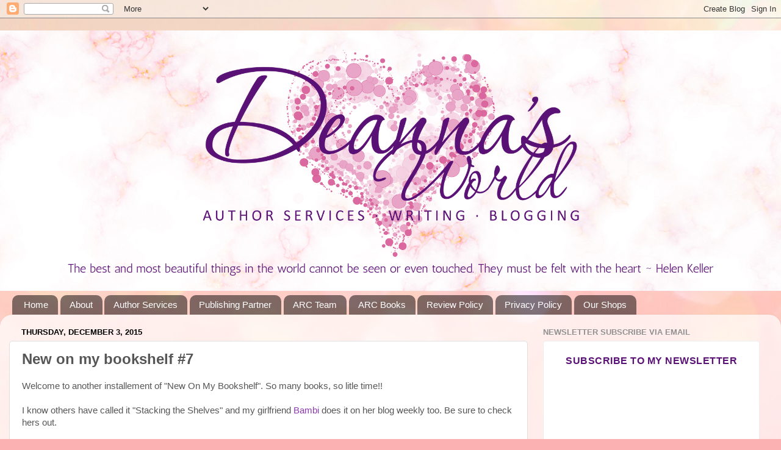

--- FILE ---
content_type: text/html; charset=UTF-8
request_url: https://www.deannasworld.com/2015/12/new-on-my-bookshelf-7.html
body_size: 25440
content:
<!DOCTYPE html>
<html class='v2' dir='ltr' xmlns='http://www.w3.org/1999/xhtml' xmlns:b='http://www.google.com/2005/gml/b' xmlns:data='http://www.google.com/2005/gml/data' xmlns:expr='http://www.google.com/2005/gml/expr'>
<style type='text/css'>
/* animated spoiler CSS by Trickandtechniques.blogspot.com */
.spoilerbutton {display:block;margin:5px 0;}
.spoiler {overflow:hidden;background: #F0F0F0;}
.spoiler > div {-webkit-transition: all 0.2s ease;-moz-transition: margin 0.2s ease;-o-transition: all 0.2s ease;transition: margin 0.2s ease;}
.spoilerbutton[value="Show Spoiler"] + .spoiler > div {margin-top:-100%;}
.spoilerbutton[value="Hide Spoiler"] + .spoiler {padding:5px;}
</style>
<head>
<link href='https://www.blogger.com/static/v1/widgets/335934321-css_bundle_v2.css' rel='stylesheet' type='text/css'/>
<meta content='text/html; charset=UTF-8' http-equiv='Content-Type'/>
<meta content='blogger' name='generator'/>
<link href='https://www.deannasworld.com/favicon.ico' rel='icon' type='image/x-icon'/>
<link href='https://www.deannasworld.com/2015/12/new-on-my-bookshelf-7.html' rel='canonical'/>
<link rel="alternate" type="application/atom+xml" title="Deanna&#39;s World - Atom" href="https://www.deannasworld.com/feeds/posts/default" />
<link rel="alternate" type="application/rss+xml" title="Deanna&#39;s World - RSS" href="https://www.deannasworld.com/feeds/posts/default?alt=rss" />
<link rel="service.post" type="application/atom+xml" title="Deanna&#39;s World - Atom" href="https://www.blogger.com/feeds/5868853817355139125/posts/default" />

<link rel="alternate" type="application/atom+xml" title="Deanna&#39;s World - Atom" href="https://www.deannasworld.com/feeds/2845285000532379247/comments/default" />
<!--Can't find substitution for tag [blog.ieCssRetrofitLinks]-->
<link href='http://ecx.images-amazon.com/images/I/51KAu-NAUeL._SX308_BO1,204,203,200_.jpg' rel='image_src'/>
<meta content='https://www.deannasworld.com/2015/12/new-on-my-bookshelf-7.html' property='og:url'/>
<meta content='New on my bookshelf #7' property='og:title'/>
<meta content='Strategic publishing partner for the CEO Author. Full-lifecycle support including developmental editing, project management, and launch strategy.' property='og:description'/>
<meta content='https://lh3.googleusercontent.com/blogger_img_proxy/AEn0k_tvB5u90P4m9UfR59zxW1yL4Xnq1jpiGzIhCV3V35IS2MqlYGmkh2e_aAbdlG78OnoLbAIY0jbAghVQuwyIgpxZBQ7lDxD1jWSXVzVWyfuZoAoYIxSS3JuHzV3JbdojLJkgrG0UlDQ9D_WxuUN5My0=w1200-h630-p-k-no-nu' property='og:image'/>
<meta content='8bc7006b6c50bf028e060dd1f700e209' name='p:domain_verify'/>
<meta content='width=1100' name='viewport'/>
<meta content='text/html; charset=UTF-8' http-equiv='Content-Type'/>
<meta content='blogger' name='generator'/>
<link href='https://www.deannasworld.com/favicon.ico' rel='icon' type='image/x-icon'/>
<link href='https://www.deannasworld.com/2015/12/new-on-my-bookshelf-7.html' rel='canonical'/>
<link rel="alternate" type="application/atom+xml" title="Deanna&#39;s World - Atom" href="https://www.deannasworld.com/feeds/posts/default" />
<link rel="alternate" type="application/rss+xml" title="Deanna&#39;s World - RSS" href="https://www.deannasworld.com/feeds/posts/default?alt=rss" />
<link rel="service.post" type="application/atom+xml" title="Deanna&#39;s World - Atom" href="https://www.blogger.com/feeds/5868853817355139125/posts/default" />

<link rel="alternate" type="application/atom+xml" title="Deanna&#39;s World - Atom" href="https://www.deannasworld.com/feeds/2845285000532379247/comments/default" />
<!--Can't find substitution for tag [blog.ieCssRetrofitLinks]-->
<link href='http://ecx.images-amazon.com/images/I/51KAu-NAUeL._SX308_BO1,204,203,200_.jpg' rel='image_src'/>
<meta content='https://www.deannasworld.com/2015/12/new-on-my-bookshelf-7.html' property='og:url'/>
<meta content='New on my bookshelf #7' property='og:title'/>
<meta content='Strategic publishing partner for the CEO Author. Full-lifecycle support including developmental editing, project management, and launch strategy.' property='og:description'/>
<meta content='https://lh3.googleusercontent.com/blogger_img_proxy/AEn0k_tvB5u90P4m9UfR59zxW1yL4Xnq1jpiGzIhCV3V35IS2MqlYGmkh2e_aAbdlG78OnoLbAIY0jbAghVQuwyIgpxZBQ7lDxD1jWSXVzVWyfuZoAoYIxSS3JuHzV3JbdojLJkgrG0UlDQ9D_WxuUN5My0=w1200-h630-p-k-no-nu' property='og:image'/>
<title>Deanna's World: New on my bookshelf #7</title>
<style type='text/css'>@font-face{font-family:'Homemade Apple';font-style:normal;font-weight:400;font-display:swap;src:url(//fonts.gstatic.com/s/homemadeapple/v24/Qw3EZQFXECDrI2q789EKQZJob0x6XHgOiJM6.woff2)format('woff2');unicode-range:U+0000-00FF,U+0131,U+0152-0153,U+02BB-02BC,U+02C6,U+02DA,U+02DC,U+0304,U+0308,U+0329,U+2000-206F,U+20AC,U+2122,U+2191,U+2193,U+2212,U+2215,U+FEFF,U+FFFD;}</style>
<style id='page-skin-1' type='text/css'><!--
/*-----------------------------------------------
Blogger Template Style
Name:     Picture Window
Designer: Blogger
URL:      www.blogger.com
----------------------------------------------- */
/* Variable definitions
====================
<Variable name="keycolor" description="Main Color" type="color" default="#1a222a"/>
<Variable name="body.background" description="Body Background" type="background"
color="#8030ae" default="#111111 url(//themes.googleusercontent.com/image?id=1OACCYOE0-eoTRTfsBuX1NMN9nz599ufI1Jh0CggPFA_sK80AGkIr8pLtYRpNUKPmwtEa) repeat-x fixed top center"/>
<Group description="Page Text" selector="body">
<Variable name="body.font" description="Font" type="font"
default="normal normal 15px Arial, Tahoma, Helvetica, FreeSans, sans-serif"/>
<Variable name="body.text.color" description="Text Color" type="color" default="#333333"/>
</Group>
<Group description="Backgrounds" selector=".body-fauxcolumns-outer">
<Variable name="body.background.color" description="Outer Background" type="color" default="#296695"/>
<Variable name="header.background.color" description="Header Background" type="color" default="transparent"/>
<Variable name="post.background.color" description="Post Background" type="color" default="#ffffff"/>
</Group>
<Group description="Links" selector=".main-outer">
<Variable name="link.color" description="Link Color" type="color" default="#336699"/>
<Variable name="link.visited.color" description="Visited Color" type="color" default="#6699cc"/>
<Variable name="link.hover.color" description="Hover Color" type="color" default="#33aaff"/>
</Group>
<Group description="Blog Title" selector=".header h1">
<Variable name="header.font" description="Title Font" type="font"
default="normal normal 36px Arial, Tahoma, Helvetica, FreeSans, sans-serif"/>
<Variable name="header.text.color" description="Text Color" type="color" default="#ffffff" />
</Group>
<Group description="Tabs Text" selector=".tabs-inner .widget li a">
<Variable name="tabs.font" description="Font" type="font"
default="normal normal 15px Arial, Tahoma, Helvetica, FreeSans, sans-serif"/>
<Variable name="tabs.text.color" description="Text Color" type="color" default="#ffffff"/>
<Variable name="tabs.selected.text.color" description="Selected Color" type="color" default="#8c3aaf"/>
</Group>
<Group description="Tabs Background" selector=".tabs-outer .PageList">
<Variable name="tabs.background.color" description="Background Color" type="color" default="transparent"/>
<Variable name="tabs.selected.background.color" description="Selected Color" type="color" default="transparent"/>
<Variable name="tabs.separator.color" description="Separator Color" type="color" default="transparent"/>
</Group>
<Group description="Post Title" selector="h3.post-title, .comments h4">
<Variable name="post.title.font" description="Title Font" type="font"
default="normal normal 18px Arial, Tahoma, Helvetica, FreeSans, sans-serif"/>
</Group>
<Group description="Date Header" selector=".date-header">
<Variable name="date.header.color" description="Text Color" type="color" default="#565656"/>
</Group>
<Group description="Post" selector=".post">
<Variable name="post.footer.text.color" description="Footer Text Color" type="color" default="#999999"/>
<Variable name="post.border.color" description="Border Color" type="color" default="#dddddd"/>
</Group>
<Group description="Gadgets" selector="h2">
<Variable name="widget.title.font" description="Title Font" type="font"
default="bold normal 13px Arial, Tahoma, Helvetica, FreeSans, sans-serif"/>
<Variable name="widget.title.text.color" description="Title Color" type="color" default="#888888"/>
</Group>
<Group description="Footer" selector=".footer-outer">
<Variable name="footer.text.color" description="Text Color" type="color" default="#cccccc"/>
<Variable name="footer.widget.title.text.color" description="Gadget Title Color" type="color" default="#aaaaaa"/>
</Group>
<Group description="Footer Links" selector=".footer-outer">
<Variable name="footer.link.color" description="Link Color" type="color" default="#99ccee"/>
<Variable name="footer.link.visited.color" description="Visited Color" type="color" default="#77aaee"/>
<Variable name="footer.link.hover.color" description="Hover Color" type="color" default="#33aaff"/>
</Group>
<Variable name="content.margin" description="Content Margin Top" type="length" default="20px" min="0" max="100px"/>
<Variable name="content.padding" description="Content Padding" type="length" default="0" min="0" max="100px"/>
<Variable name="content.background" description="Content Background" type="background"
default="transparent none repeat scroll top left"/>
<Variable name="content.border.radius" description="Content Border Radius" type="length" default="0" min="0" max="100px"/>
<Variable name="content.shadow.spread" description="Content Shadow Spread" type="length" default="0" min="0" max="100px"/>
<Variable name="header.padding" description="Header Padding" type="length" default="0" min="0" max="100px"/>
<Variable name="header.background.gradient" description="Header Gradient" type="url"
default="none"/>
<Variable name="header.border.radius" description="Header Border Radius" type="length" default="0" min="0" max="100px"/>
<Variable name="main.border.radius.top" description="Main Border Radius" type="length" default="20px" min="0" max="100px"/>
<Variable name="footer.border.radius.top" description="Footer Border Radius Top" type="length" default="0" min="0" max="100px"/>
<Variable name="footer.border.radius.bottom" description="Footer Border Radius Bottom" type="length" default="20px" min="0" max="100px"/>
<Variable name="region.shadow.spread" description="Main and Footer Shadow Spread" type="length" default="3px" min="0" max="100px"/>
<Variable name="region.shadow.offset" description="Main and Footer Shadow Offset" type="length" default="1px" min="-50px" max="50px"/>
<Variable name="tabs.background.gradient" description="Tab Background Gradient" type="url" default="none"/>
<Variable name="tab.selected.background.gradient" description="Selected Tab Background" type="url"
default="url(https://resources.blogblog.com/blogblog/data/1kt/transparent/white80.png)"/>
<Variable name="tab.background" description="Tab Background" type="background"
default="transparent url(https://resources.blogblog.com/blogblog/data/1kt/transparent/black50.png) repeat scroll top left"/>
<Variable name="tab.border.radius" description="Tab Border Radius" type="length" default="10px" min="0" max="100px"/>
<Variable name="tab.first.border.radius" description="First Tab Border Radius" type="length" default="10px" min="0" max="100px"/>
<Variable name="tabs.border.radius" description="Tabs Border Radius" type="length" default="0" min="0" max="100px"/>
<Variable name="tabs.spacing" description="Tab Spacing" type="length" default=".25em" min="0" max="10em"/>
<Variable name="tabs.margin.bottom" description="Tab Margin Bottom" type="length" default="0" min="0" max="100px"/>
<Variable name="tabs.margin.sides" description="Tab Margin Sides" type="length" default="20px" min="0" max="100px"/>
<Variable name="main.background" description="Main Background" type="background"
default="transparent url(https://resources.blogblog.com/blogblog/data/1kt/transparent/white80.png) repeat scroll top left"/>
<Variable name="main.padding.sides" description="Main Padding Sides" type="length" default="20px" min="0" max="100px"/>
<Variable name="footer.background" description="Footer Background" type="background"
default="transparent url(https://resources.blogblog.com/blogblog/data/1kt/transparent/black50.png) repeat scroll top left"/>
<Variable name="post.margin.sides" description="Post Margin Sides" type="length" default="-20px" min="-50px" max="50px"/>
<Variable name="post.border.radius" description="Post Border Radius" type="length" default="5px" min="0" max="100px"/>
<Variable name="widget.title.text.transform" description="Widget Title Text Transform" type="string" default="uppercase"/>
<Variable name="mobile.background.overlay" description="Mobile Background Overlay" type="string"
default="transparent none repeat scroll top left"/>
<Variable name="startSide" description="Side where text starts in blog language" type="automatic" default="left"/>
<Variable name="endSide" description="Side where text ends in blog language" type="automatic" default="right"/>
*/
/* Content
----------------------------------------------- */
body {
font: normal normal 15px Arial, Tahoma, Helvetica, FreeSans, sans-serif;
color: #565656;
background: #fbb1b2 url(https://themes.googleusercontent.com/image?id=1IgO1wWgj0K_rUZAoQza9BXyXF8I_PEFrP-DP9u0fUqePLlRNOTLtrSyYQglz9OZfPNqD) repeat fixed top center /* Credit: merrymoonmary (http://www.istockphoto.com/portfolio/merrymoonmary?platform=blogger) */;
}
html body .region-inner {
min-width: 0;
max-width: 100%;
width: auto;
}
.content-outer {
font-size: 90%;
}
a:link {
text-decoration:none;
color: #8c3aaf;
}
a:visited {
text-decoration:none;
color: #818181;
}
a:hover {
text-decoration:underline;
color: #ae305e;
}
.content-outer {
background: transparent none repeat scroll top left;
-moz-border-radius: 0;
-webkit-border-radius: 0;
-goog-ms-border-radius: 0;
border-radius: 0;
-moz-box-shadow: 0 0 0 rgba(0, 0, 0, .15);
-webkit-box-shadow: 0 0 0 rgba(0, 0, 0, .15);
-goog-ms-box-shadow: 0 0 0 rgba(0, 0, 0, .15);
box-shadow: 0 0 0 rgba(0, 0, 0, .15);
margin: 20px auto;
}
.content-inner {
padding: 0;
}
/* Header
----------------------------------------------- */
.header-outer {
background: rgba(80,80,80,0) none repeat-x scroll top left;
_background-image: none;
color: #ffffff;
-moz-border-radius: 0;
-webkit-border-radius: 0;
-goog-ms-border-radius: 0;
border-radius: 0;
}
.Header img, .Header #header-inner {
-moz-border-radius: 0;
-webkit-border-radius: 0;
-goog-ms-border-radius: 0;
border-radius: 0;
}
.header-inner .Header .titlewrapper,
.header-inner .Header .descriptionwrapper {
padding-left: 0;
padding-right: 0;
}
.Header h1 {
font: normal normal 110px Homemade Apple;
text-shadow: 1px 1px 3px rgba(0, 0, 0, 0.3);
}
.Header h1 a {
color: #ffffff;
}
.Header .description {
font-size: 130%;
}
/* Tabs
----------------------------------------------- */
.tabs-inner {
margin: .5em 20px 0;
padding: 0;
}
.tabs-inner .section {
margin: 0;
}
.tabs-inner .widget ul {
padding: 0;
background: rgba(80,80,80,0) none repeat scroll bottom;
-moz-border-radius: 0;
-webkit-border-radius: 0;
-goog-ms-border-radius: 0;
border-radius: 0;
}
.tabs-inner .widget li {
border: none;
}
.tabs-inner .widget li a {
display: inline-block;
padding: .5em 1em;
margin-right: .25em;
color: #ffffff;
font: normal normal 15px Arial, Tahoma, Helvetica, FreeSans, sans-serif;
-moz-border-radius: 10px 10px 0 0;
-webkit-border-top-left-radius: 10px;
-webkit-border-top-right-radius: 10px;
-goog-ms-border-radius: 10px 10px 0 0;
border-radius: 10px 10px 0 0;
background: transparent url(//www.blogblog.com/1kt/transparent/black50.png) repeat scroll top left;
border-right: 1px solid rgba(80,80,80,0);
}
.tabs-inner .widget li:first-child a {
padding-left: 1.25em;
-moz-border-radius-topleft: 10px;
-moz-border-radius-bottomleft: 0;
-webkit-border-top-left-radius: 10px;
-webkit-border-bottom-left-radius: 0;
-goog-ms-border-top-left-radius: 10px;
-goog-ms-border-bottom-left-radius: 0;
border-top-left-radius: 10px;
border-bottom-left-radius: 0;
}
.tabs-inner .widget li.selected a,
.tabs-inner .widget li a:hover {
position: relative;
z-index: 1;
background: rgba(80,80,80,0) url(//www.blogblog.com/1kt/transparent/white80.png) repeat scroll bottom;
color: #8c3aaf;
-moz-box-shadow: 0 0 3px rgba(0, 0, 0, .15);
-webkit-box-shadow: 0 0 3px rgba(0, 0, 0, .15);
-goog-ms-box-shadow: 0 0 3px rgba(0, 0, 0, .15);
box-shadow: 0 0 3px rgba(0, 0, 0, .15);
}
/* Headings
----------------------------------------------- */
h2 {
font: bold normal 13px Arial, Tahoma, Helvetica, FreeSans, sans-serif;
text-transform: uppercase;
color: #919191;
margin: .5em 0;
}
/* Main
----------------------------------------------- */
.main-outer {
background: transparent url(//www.blogblog.com/1kt/transparent/white80.png) repeat scroll top left;
-moz-border-radius: 20px 20px 0 0;
-webkit-border-top-left-radius: 20px;
-webkit-border-top-right-radius: 20px;
-webkit-border-bottom-left-radius: 0;
-webkit-border-bottom-right-radius: 0;
-goog-ms-border-radius: 20px 20px 0 0;
border-radius: 20px 20px 0 0;
-moz-box-shadow: 0 1px 3px rgba(0, 0, 0, .15);
-webkit-box-shadow: 0 1px 3px rgba(0, 0, 0, .15);
-goog-ms-box-shadow: 0 1px 3px rgba(0, 0, 0, .15);
box-shadow: 0 1px 3px rgba(0, 0, 0, .15);
}
.main-inner {
padding: 15px 20px 20px;
}
.main-inner .column-center-inner {
padding: 0 0;
}
.main-inner .column-left-inner {
padding-left: 0;
}
.main-inner .column-right-inner {
padding-right: 0;
}
/* Posts
----------------------------------------------- */
h3.post-title {
margin: 0;
font: normal bold 24px Arial, Tahoma, Helvetica, FreeSans, sans-serif;
}
.comments h4 {
margin: 1em 0 0;
font: normal bold 24px Arial, Tahoma, Helvetica, FreeSans, sans-serif;
}
.date-header span {
color: #000000;
}
.post-outer {
background-color: #ffffff;
border: solid 1px #e0e0e0;
-moz-border-radius: 5px;
-webkit-border-radius: 5px;
border-radius: 5px;
-goog-ms-border-radius: 5px;
padding: 15px 20px;
margin: 0 -20px 20px;
}
.post-body {
line-height: 1.4;
font-size: 110%;
position: relative;
}
.post-header {
margin: 0 0 1.5em;
color: #a0a0a0;
line-height: 1.6;
}
.post-footer {
margin: .5em 0 0;
color: #a0a0a0;
line-height: 1.6;
}
#blog-pager {
font-size: 140%
}
#comments .comment-author {
padding-top: 1.5em;
border-top: dashed 1px #ccc;
border-top: dashed 1px rgba(128, 128, 128, .5);
background-position: 0 1.5em;
}
#comments .comment-author:first-child {
padding-top: 0;
border-top: none;
}
.avatar-image-container {
margin: .2em 0 0;
}
/* Comments
----------------------------------------------- */
.comments .comments-content .icon.blog-author {
background-repeat: no-repeat;
background-image: url([data-uri]);
}
.comments .comments-content .loadmore a {
border-top: 1px solid #ae305e;
border-bottom: 1px solid #ae305e;
}
.comments .continue {
border-top: 2px solid #ae305e;
}
/* Widgets
----------------------------------------------- */
.widget ul, .widget #ArchiveList ul.flat {
padding: 0;
list-style: none;
}
.widget ul li, .widget #ArchiveList ul.flat li {
border-top: dashed 1px #ccc;
border-top: dashed 1px rgba(128, 128, 128, .5);
}
.widget ul li:first-child, .widget #ArchiveList ul.flat li:first-child {
border-top: none;
}
.widget .post-body ul {
list-style: disc;
}
.widget .post-body ul li {
border: none;
}
/* Footer
----------------------------------------------- */
.footer-outer {
color:#d0d0d0;
background: transparent url(//www.blogblog.com/1kt/transparent/black50.png) repeat scroll top left;
-moz-border-radius: 0 0 20px 20px;
-webkit-border-top-left-radius: 0;
-webkit-border-top-right-radius: 0;
-webkit-border-bottom-left-radius: 20px;
-webkit-border-bottom-right-radius: 20px;
-goog-ms-border-radius: 0 0 20px 20px;
border-radius: 0 0 20px 20px;
-moz-box-shadow: 0 1px 3px rgba(0, 0, 0, .15);
-webkit-box-shadow: 0 1px 3px rgba(0, 0, 0, .15);
-goog-ms-box-shadow: 0 1px 3px rgba(0, 0, 0, .15);
box-shadow: 0 1px 3px rgba(0, 0, 0, .15);
}
.footer-inner {
padding: 10px 20px 20px;
}
.footer-outer a {
color: #d0a1ef;
}
.footer-outer a:visited {
color: #d680ef;
}
.footer-outer a:hover {
color: #b741ff;
}
.footer-outer .widget h2 {
color: #b0b0b0;
}
/* Mobile
----------------------------------------------- */
html body.mobile {
height: auto;
}
html body.mobile {
min-height: 480px;
background-size: 100% auto;
}
.mobile .body-fauxcolumn-outer {
background: transparent none repeat scroll top left;
}
html .mobile .mobile-date-outer, html .mobile .blog-pager {
border-bottom: none;
background: transparent url(//www.blogblog.com/1kt/transparent/white80.png) repeat scroll top left;
margin-bottom: 10px;
}
.mobile .date-outer {
background: transparent url(//www.blogblog.com/1kt/transparent/white80.png) repeat scroll top left;
}
.mobile .header-outer, .mobile .main-outer,
.mobile .post-outer, .mobile .footer-outer {
-moz-border-radius: 0;
-webkit-border-radius: 0;
-goog-ms-border-radius: 0;
border-radius: 0;
}
.mobile .content-outer,
.mobile .main-outer,
.mobile .post-outer {
background: inherit;
border: none;
}
.mobile .content-outer {
font-size: 100%;
}
.mobile-link-button {
background-color: #8c3aaf;
}
.mobile-link-button a:link, .mobile-link-button a:visited {
color: #ffffff;
}
.mobile-index-contents {
color: #565656;
}
.mobile .tabs-inner .PageList .widget-content {
background: rgba(80,80,80,0) url(//www.blogblog.com/1kt/transparent/white80.png) repeat scroll bottom;
color: #8c3aaf;
}
.mobile .tabs-inner .PageList .widget-content .pagelist-arrow {
border-left: 1px solid rgba(80,80,80,0);
}

--></style>
<style id='template-skin-1' type='text/css'><!--
body {
min-width: 1280px;
}
.content-outer, .content-fauxcolumn-outer, .region-inner {
min-width: 1280px;
max-width: 1280px;
_width: 1280px;
}
.main-inner .columns {
padding-left: 0px;
padding-right: 400px;
}
.main-inner .fauxcolumn-center-outer {
left: 0px;
right: 400px;
/* IE6 does not respect left and right together */
_width: expression(this.parentNode.offsetWidth -
parseInt("0px") -
parseInt("400px") + 'px');
}
.main-inner .fauxcolumn-left-outer {
width: 0px;
}
.main-inner .fauxcolumn-right-outer {
width: 400px;
}
.main-inner .column-left-outer {
width: 0px;
right: 100%;
margin-left: -0px;
}
.main-inner .column-right-outer {
width: 400px;
margin-right: -400px;
}
#layout {
min-width: 0;
}
#layout .content-outer {
min-width: 0;
width: 800px;
}
#layout .region-inner {
min-width: 0;
width: auto;
}
--></style>
<link href='https://www.blogger.com/dyn-css/authorization.css?targetBlogID=5868853817355139125&amp;zx=165021cf-5a68-48af-87e7-5ca03108de62' media='none' onload='if(media!=&#39;all&#39;)media=&#39;all&#39;' rel='stylesheet'/><noscript><link href='https://www.blogger.com/dyn-css/authorization.css?targetBlogID=5868853817355139125&amp;zx=165021cf-5a68-48af-87e7-5ca03108de62' rel='stylesheet'/></noscript>
<meta name='google-adsense-platform-account' content='ca-host-pub-1556223355139109'/>
<meta name='google-adsense-platform-domain' content='blogspot.com'/>

<!-- data-ad-client=ca-pub-3559340063420170 -->

</head>
<body class='loading'>
<div class='navbar section' id='navbar'><div class='widget Navbar' data-version='1' id='Navbar1'><script type="text/javascript">
    function setAttributeOnload(object, attribute, val) {
      if(window.addEventListener) {
        window.addEventListener('load',
          function(){ object[attribute] = val; }, false);
      } else {
        window.attachEvent('onload', function(){ object[attribute] = val; });
      }
    }
  </script>
<div id="navbar-iframe-container"></div>
<script type="text/javascript" src="https://apis.google.com/js/platform.js"></script>
<script type="text/javascript">
      gapi.load("gapi.iframes:gapi.iframes.style.bubble", function() {
        if (gapi.iframes && gapi.iframes.getContext) {
          gapi.iframes.getContext().openChild({
              url: 'https://www.blogger.com/navbar/5868853817355139125?po\x3d2845285000532379247\x26origin\x3dhttps://www.deannasworld.com',
              where: document.getElementById("navbar-iframe-container"),
              id: "navbar-iframe"
          });
        }
      });
    </script><script type="text/javascript">
(function() {
var script = document.createElement('script');
script.type = 'text/javascript';
script.src = '//pagead2.googlesyndication.com/pagead/js/google_top_exp.js';
var head = document.getElementsByTagName('head')[0];
if (head) {
head.appendChild(script);
}})();
</script>
</div></div>
<div class='body-fauxcolumns'>
<div class='fauxcolumn-outer body-fauxcolumn-outer'>
<div class='cap-top'>
<div class='cap-left'></div>
<div class='cap-right'></div>
</div>
<div class='fauxborder-left'>
<div class='fauxborder-right'></div>
<div class='fauxcolumn-inner'>
</div>
</div>
<div class='cap-bottom'>
<div class='cap-left'></div>
<div class='cap-right'></div>
</div>
</div>
</div>
<div class='content'>
<div class='content-fauxcolumns'>
<div class='fauxcolumn-outer content-fauxcolumn-outer'>
<div class='cap-top'>
<div class='cap-left'></div>
<div class='cap-right'></div>
</div>
<div class='fauxborder-left'>
<div class='fauxborder-right'></div>
<div class='fauxcolumn-inner'>
</div>
</div>
<div class='cap-bottom'>
<div class='cap-left'></div>
<div class='cap-right'></div>
</div>
</div>
</div>
<div class='content-outer'>
<div class='content-cap-top cap-top'>
<div class='cap-left'></div>
<div class='cap-right'></div>
</div>
<div class='fauxborder-left content-fauxborder-left'>
<div class='fauxborder-right content-fauxborder-right'></div>
<div class='content-inner'>
<header>
<div class='header-outer'>
<div class='header-cap-top cap-top'>
<div class='cap-left'></div>
<div class='cap-right'></div>
</div>
<div class='fauxborder-left header-fauxborder-left'>
<div class='fauxborder-right header-fauxborder-right'></div>
<div class='region-inner header-inner'>
<div class='header section' id='header'><div class='widget Header' data-version='1' id='Header1'>
<div id='header-inner'>
<a href='https://www.deannasworld.com/' style='display: block'>
<img alt='Deanna&#39;s World' height='427px; ' id='Header1_headerimg' src='https://blogger.googleusercontent.com/img/a/AVvXsEi9S8obw1ine-wpUvLHbIg265O-NEYCRr-0es2J6IqK7D4PX0GnXXoJ2-vbWZRGzsY_XSJa0dKMeYE9oT3QUJl14FXQWB8yBaIw6lWBFvWfKC_GSi5S2U17t-ZDUmodcNAQ36P0FTUlY08mwAUwl1k7VU7uVH2kquM1BozLbCdQ-bDilzLZrYdLVVAgPx8t=s1280' style='display: block' width='1280px; '/>
</a>
</div>
</div></div>
</div>
</div>
<div class='header-cap-bottom cap-bottom'>
<div class='cap-left'></div>
<div class='cap-right'></div>
</div>
</div>
</header>
<div class='tabs-outer'>
<div class='tabs-cap-top cap-top'>
<div class='cap-left'></div>
<div class='cap-right'></div>
</div>
<div class='fauxborder-left tabs-fauxborder-left'>
<div class='fauxborder-right tabs-fauxborder-right'></div>
<div class='region-inner tabs-inner'>
<div class='tabs section' id='crosscol'><div class='widget PageList' data-version='1' id='PageList1'>
<div class='widget-content'>
<ul>
<li>
<a href='https://www.deannasworld.com/'>Home</a>
</li>
<li>
<a href='http://www.deannasworld.com/p/about-deannas-world.html'>About</a>
</li>
<li>
<a href='http://www.deannasworld.com/p/author-services.html'>Author Services</a>
</li>
<li>
<a href='https://www.deannasworld.com/search/label/publishing%20partner'>Publishing Partner</a>
</li>
<li>
<a href='https://www.deannasworld.com/2025/08/read-them-first-join-deannas-world-advance-readers-arc-team.html'>ARC Team</a>
</li>
<li>
<a href='https://link.dwurl.net/DW-ARC-books-lists'>ARC Books</a>
</li>
<li>
<a href='https://www.deannasworld.com/p/review-policy.html'>Review Policy</a>
</li>
<li>
<a href='http://www.deannasworld.com/p/privacy-policy.html'>Privacy Policy</a>
</li>
<li>
<a href='https://www.deannasworld.com/p/our-shops.html'>Our Shops</a>
</li>
</ul>
<div class='clear'></div>
</div>
</div></div>
<div class='tabs no-items section' id='crosscol-overflow'></div>
</div>
</div>
<div class='tabs-cap-bottom cap-bottom'>
<div class='cap-left'></div>
<div class='cap-right'></div>
</div>
</div>
<div class='main-outer'>
<div class='main-cap-top cap-top'>
<div class='cap-left'></div>
<div class='cap-right'></div>
</div>
<div class='fauxborder-left main-fauxborder-left'>
<div class='fauxborder-right main-fauxborder-right'></div>
<div class='region-inner main-inner'>
<div class='columns fauxcolumns'>
<div class='fauxcolumn-outer fauxcolumn-center-outer'>
<div class='cap-top'>
<div class='cap-left'></div>
<div class='cap-right'></div>
</div>
<div class='fauxborder-left'>
<div class='fauxborder-right'></div>
<div class='fauxcolumn-inner'>
</div>
</div>
<div class='cap-bottom'>
<div class='cap-left'></div>
<div class='cap-right'></div>
</div>
</div>
<div class='fauxcolumn-outer fauxcolumn-left-outer'>
<div class='cap-top'>
<div class='cap-left'></div>
<div class='cap-right'></div>
</div>
<div class='fauxborder-left'>
<div class='fauxborder-right'></div>
<div class='fauxcolumn-inner'>
</div>
</div>
<div class='cap-bottom'>
<div class='cap-left'></div>
<div class='cap-right'></div>
</div>
</div>
<div class='fauxcolumn-outer fauxcolumn-right-outer'>
<div class='cap-top'>
<div class='cap-left'></div>
<div class='cap-right'></div>
</div>
<div class='fauxborder-left'>
<div class='fauxborder-right'></div>
<div class='fauxcolumn-inner'>
</div>
</div>
<div class='cap-bottom'>
<div class='cap-left'></div>
<div class='cap-right'></div>
</div>
</div>
<!-- corrects IE6 width calculation -->
<div class='columns-inner'>
<div class='column-center-outer'>
<div class='column-center-inner'>
<div class='main section' id='main'><div class='widget Blog' data-version='1' id='Blog1'>
<div class='blog-posts hfeed'>

          <div class="date-outer">
        
<h2 class='date-header'><span>Thursday, December 3, 2015</span></h2>

          <div class="date-posts">
        
<div class='post-outer'>
<div class='post hentry' itemprop='blogPost' itemscope='itemscope' itemtype='http://schema.org/BlogPosting'>
<meta content='http://ecx.images-amazon.com/images/I/51KAu-NAUeL._SX308_BO1,204,203,200_.jpg' itemprop='image_url'/>
<meta content='5868853817355139125' itemprop='blogId'/>
<meta content='2845285000532379247' itemprop='postId'/>
<a name='2845285000532379247'></a>
<h3 class='post-title entry-title' itemprop='name'>
New on my bookshelf #7
</h3>
<div class='post-header'>
<div class='post-header-line-1'></div>
</div>
<div class='post-body entry-content' id='post-body-2845285000532379247' itemprop='description articleBody'>
Welcome to another installement of "New On My Bookshelf". So many
books, so litle time!! <br />
<br />
I know others have called
it "Stacking the Shelves" and my girlfriend <a href="http://bambi-unbridled.blogspot.com.au/">Bambi</a>
does it on her blog weekly too. Be sure to check hers out.<br />
<br />
<span style="font-weight: bold;">Books I've bought
recently:</span> (free and paid for)<br />
<br />
If you'd like to pick up some free romance books from Amazon, you can
find the Top 100 free romance books <a href="http://www.amazon.com/Best-Sellers-Kindle-Store-Romance/zgbs/digital-text/158566011/ref=zg_bs_fvp_p_f_158566011?_encoding=UTF8&amp;tf=1">here</a>.<br />
<br />
<table border="0" cellpadding="0" cellspacing="0" class="MsoTableGrid" style="border-collapse: collapse; border: medium none;">
  <tbody>
<tr>
      <td style="padding: 0cm 5.4pt; width: 115.5pt;" valign="top" width="154"><div class="MsoNormal" style="line-height: normal; margin-bottom: 0.0001pt; text-align: center;">
<o:p></o:p><img alt="bk1" src="https://lh3.googleusercontent.com/blogger_img_proxy/AEn0k_tvB5u90P4m9UfR59zxW1yL4Xnq1jpiGzIhCV3V35IS2MqlYGmkh2e_aAbdlG78OnoLbAIY0jbAghVQuwyIgpxZBQ7lDxD1jWSXVzVWyfuZoAoYIxSS3JuHzV3JbdojLJkgrG0UlDQ9D_WxuUN5My0=s0-d" style="border: 0px solid; height: 250px; width: 166px;"><br />
<o:p><a href="http://amzn.to/1R9DfoB">A Touch
of Crimson</a></o:p></div>
</td>
      <td style="padding: 0cm 5.4pt; width: 115.5pt;" valign="top" width="154"><div class="MsoNormal" style="line-height: normal; margin-bottom: 0.0001pt; text-align: center;">
<img alt="bk1" src="https://lh3.googleusercontent.com/blogger_img_proxy/AEn0k_vQtFhWFPsSbUvQJPZ9aF5TBmO05hUEG8NkEaT4LziuJ8ZZTTQ-EydtE8GX-Onj5aLWjrqwTqyjRShgBgDmgxhNzvyE7HQXZz2EhmRwWZUyUIz8o-sWLWWqmczUTARWhLswig6KWaYBToiGANSkmqfC=s0-d" style="border: 0px solid; height: 250px; width: 166px;"><br />
<a href="http://amzn.to/1R9DlMW"><o:p>Bluegrass
State of Mind</o:p></a></div>
</td>
      <td style="padding: 0cm 5.4pt; width: 115.55pt;" valign="top" width="154"><div class="MsoNormal" style="line-height: normal; margin-bottom: 0.0001pt; text-align: center;">
<o:p></o:p><img alt="bk1" src="https://lh3.googleusercontent.com/blogger_img_proxy/AEn0k_tdMfT1lfUy9A_1SdUJAjoM2TcN5qYtFVzHG7gO86xnNm6sLSFcCx59kuPDr0MIyex80t8svx-SIm74-yv5kPDYrekO-mpB9T317jCB45H-rRvSAUt2N5ZflHeDZeVtli3SphZqvxJzasYThZhXizo=s0-d" style="border: 0px solid; height: 250px; width: 166px;"><br />
<o:p><a href="http://amzn.to/1YwUaTX">Sector C</a></o:p></div>
</td>
      <td style="padding: 0cm 5.4pt; width: 115.55pt;" valign="top" width="154"><div class="MsoNormal" style="line-height: normal; margin-bottom: 0.0001pt; text-align: center;">
<o:p></o:p><img alt="bk1" src="https://lh3.googleusercontent.com/blogger_img_proxy/AEn0k_vB4mRt5VKsmsxEIi4JuANIpQVrAZU506LEp6WsyUxMDYNR8APbu7xzwlVW9xgdmnRuWbOWBgQXIMKUtMBHtXbMgvV6mZtodhurmAX6DIdhMZQp1PxbbK3UTlA39ebJo4bWF2PtvrNhBN64A152ufSqz6E=s0-d" style="border: 0px solid; height: 250px; width: 166px;"><br />
<o:p><a href="http://amzn.to/1R9DoIp">The
Bewitching Grace</a></o:p></div>
</td>
    </tr>
</tbody>
</table>
<br />
<br />
<table border="0" cellpadding="0" cellspacing="0" class="MsoTableGrid" style="border-collapse: collapse; border: medium none;">
  <tbody>
<tr>
      <td style="padding: 0cm 5.4pt; width: 115.5pt;" valign="top" width="154"><div class="MsoNormal" style="line-height: normal; margin-bottom: 0.0001pt; text-align: center;">
<o:p></o:p><img alt="bk1" src="https://lh3.googleusercontent.com/blogger_img_proxy/AEn0k_vzPkPCw1wXkmNM_tbuB3Udb08-qdHyqT_-GDUEojvCKC56i1ESGcR-P1J8_5A3_G17hU4AXNkpLLiD2ypA-z2bCk-pOQk5UX1LAvRpbRH8ifvSGXbjHrRoqeydA0uNwcdjLIPs6cfWr9GJaIWuqzjk=s0-d" style="border: 0px solid; height: 250px; width: 166px;"><br />
<o:p><a href="http://amzn.to/1YwUi5W">Targeted
to Kill</a></o:p></div>
</td>
      <td style="padding: 0cm 5.4pt; width: 115.5pt;" valign="top" width="154"><div class="MsoNormal" style="line-height: normal; margin-bottom: 0.0001pt; text-align: center;">
<img alt="bk1" src="https://lh3.googleusercontent.com/blogger_img_proxy/AEn0k_vHdi0Rl08h_LOATfKOwkXnwckwF_-_gzvNZ_Q9QXQoVvr5-SfOMVofE9bVJo8jAndyPNqkcTe31dxeLr5AC7dCUqmcojszN8zZ1truDCB4avVPQTHcWXpGA3TKMT1VB3iQ7d-EnlnM4gHQSb3NBkSe=s0-d" style="border: 0px solid; height: 250px; width: 166px;"><br />
<a href="http://amzn.to/1YwUke7"><o:p>Unwrapping
Her Perfect Match</o:p></a></div>
</td>
      <td style="padding: 0cm 5.4pt; width: 115.55pt;" valign="top" width="154"><div class="MsoNormal" style="line-height: normal; margin-bottom: 0.0001pt; text-align: center;">
<o:p></o:p><img alt="bk1" src="https://lh3.googleusercontent.com/blogger_img_proxy/AEn0k_tP7eLwlK5O0TXonpfJ3DUmnUOob6i4WEl98VdmGsZ_fQVZ-0HjdOwMbwM_XKyILpo4eUII38YHgTlDUD0BBr8pK_sKPukEVmenx8pVKZ3LNimAOkfTggdXbkPb2QGdReNOrrLHDfRhli8107C5NJHa=s0-d" style="border: 0px solid; height: 250px; width: 166px;"><br />
<o:p><a href="http://amzn.to/1YwUoum">Where We
Belong</a></o:p></div>
</td>
      <td style="padding: 0cm 5.4pt; width: 115.55pt;" valign="top" width="154"><div class="MsoNormal" style="line-height: normal; margin-bottom: 0.0001pt; text-align: center;">
<o:p></o:p><img alt="bk1" src="https://lh3.googleusercontent.com/blogger_img_proxy/AEn0k_so_d0MEHjVqIMIWW-KtIQKmeoWLd0Btvoj-0y1LKlU0kdZ-fHDqors6pLz5--p3z9pn7V3PLp3MwQ1vpWhBz8hfVs88dlGSYa_s01BYnbG21Gc7-3FWCYmA1gvaGl47DRzxauiu3oW2fJUaD8l9Tn4=s0-d" style="border: 0px solid; height: 250px; width: 166px;"><br />
<o:p><a href="http://amzn.to/1YwUrq4">Bear
Witness</a></o:p></div>
</td>
    </tr>
</tbody>
</table>
<br />
<br style="font-weight: bold;" />
<span style="font-weight: bold;">Books I've received or
bought to
review:</span> (they are in the schedule, reviews to come!!)<br />
<br />
<span style="font-style: italic;">Please
note not all review books are new releases or coming soon. Some may be
the first in a series that have been out for a while but new to me.</span><br />
<br />
<table border="0" cellpadding="0" cellspacing="0" class="MsoTableGrid" style="border-collapse: collapse; border: medium none;">
  <tbody>
<tr>
      <td style="padding: 0cm 5.4pt; width: 115.5pt;" valign="top" width="154"><div class="MsoNormal" style="line-height: normal; margin-bottom: 0.0001pt; text-align: center;">
<o:p></o:p><img alt="bk1" src="https://lh3.googleusercontent.com/blogger_img_proxy/AEn0k_tZ6JQwvl_gTbvUuppe7mYIH7HyDCgiF1y9Z3Vn4n90k4pDcjSCBYnYtzioq-PrE_gih6zL8gHRL9r3PPYcbm8KaBc7kDIXrym7nnF1lgL90oHV5v2sqAlPPFxn4lMEpIlqCBsJ9nhsqgvxUa0IUmK4=s0-d" style="border: 0px solid; height: 250px; width: 166px;"><br />
<o:p><a href="http://amzn.to/1NRKNGY">The
Dream Crafter</a></o:p></div>
</td>
      <td style="padding: 0cm 5.4pt; width: 115.5pt;" valign="top" width="154"><div class="MsoNormal" style="line-height: normal; margin-bottom: 0.0001pt; text-align: center;">
<img alt="bk1" src="https://lh3.googleusercontent.com/blogger_img_proxy/AEn0k_tJl4XJPwOHaWAUs-VbZQUZYRouQThgk2ejrbdbzwuG76zfwpDOWhxYt3NbgB9q1AvILrVj5dpI8BvyiV2a_a9LtvhEJKykIz5rq_rYTkvnNi2hDfGFsXkAVzMVoFHU-UG6APhplApKdSWM6ZoJrIiL=s0-d" style="border: 0px solid; height: 250px; width: 166px;"><br />
<a href="http://amzn.to/1Pe0rlY"><o:p>Come To
Me</o:p></a></div>
</td>
      <td style="padding: 0cm 5.4pt; width: 115.55pt;" valign="top" width="154"><div class="MsoNormal" style="line-height: normal; margin-bottom: 0.0001pt; text-align: center;">
<o:p></o:p><img alt="bk1" src="https://lh3.googleusercontent.com/blogger_img_proxy/AEn0k_sqfx9CWDRkk9bo-ad8jrqTeBaiJ46F6cYREyaL4ZumyvSnPO1fe1bcELfqq2L5kjBrX4tl4zaD8pPcf87DpVv-AMeOp4uGy0dG9fuoKsmqRduFbm0h58evaFzfLt66U2oT1VHC1rSReqLojuHTcOU=s0-d" style="border: 0px solid; height: 250px; width: 166px;"><br />
<o:p><a href="http://amzn.to/1Pe0sGM">Unexpected
Eden</a></o:p></div>
</td>
      <td style="padding: 0cm 5.4pt; width: 115.55pt;" valign="top" width="154"><div class="MsoNormal" style="line-height: normal; margin-bottom: 0.0001pt; text-align: center;">
<o:p></o:p><img alt="bk1" src="https://lh3.googleusercontent.com/blogger_img_proxy/AEn0k_ujwo5yblolmvdYMvUoufpfADyrNHG83y-wPoI8oc1TLZqG8qPnWiHFUc3-gmIoTK9asoiNU4o5WG4d8RIN7Dqq5BDitPMPMHdsgWlwjvS_O7QdqlzFK9FeSKVxA1iNl9z2kHrvcXEiwNzqWikUVAnu=s0-d" style="border: 0px solid; height: 250px; width: 166px;"><br />
<o:p><a href="http://amzn.to/1Pe0wGz">Proposal
at the Winter Ball</a></o:p></div>
</td>
    </tr>
</tbody>
</table>
<br />
<br />
<table border="0" cellpadding="0" cellspacing="0" class="MsoTableGrid" style="border-collapse: collapse; border: medium none;">
  <tbody>
<tr>
      <td style="padding: 0cm 5.4pt; width: 115.5pt;" valign="top" width="154"><div class="MsoNormal" style="line-height: normal; margin-bottom: 0.0001pt; text-align: center;">
<o:p></o:p><img alt="bk1" src="https://lh3.googleusercontent.com/blogger_img_proxy/AEn0k_tM0OhdFDKdCY4N25RqBn4q_c7-jlphfvVmm4qjL7h0xDWAJuoQm_5p9bmPqFvj1d-9lGcP6o86VLFGEoCJ46gFqXFo5RvX9l3fTPbfEDBxjWUB65PEcNHXjhLB3WIuYKjcJ6kbaf9i_XehydzDtjQS=s0-d" style="border: 0px solid; height: 250px; width: 166px;"><br />
<o:p><a href="http://amzn.to/1Pe0Fty">Rule
Breaker</a></o:p></div>
</td>
      <td style="padding: 0cm 5.4pt; width: 115.5pt;" valign="top" width="154"><div class="MsoNormal" style="line-height: normal; margin-bottom: 0.0001pt; text-align: center;">
<img alt="bk1" src="https://lh3.googleusercontent.com/blogger_img_proxy/AEn0k_vmkIXC3e92TyqfIofYXxKLLCn-5WOr9A1-_nF_MACDH4tIYegB5RmjIMq1i8rV8bQ2UHA1I80JVycbEsV6iTLkqHLye-IBFiGnawC8eIkCgRkIhcM9Q0_cSPkG2BOpytU323EvwTgseVoSl_wJpDNu=s0-d" style="border: 0px solid; height: 250px; width: 166px;"><br />
<a href="http://amzn.to/1Pe0Ip9"><o:p>Target
Engaged</o:p></a></div>
</td>
      <td style="padding: 0cm 5.4pt; width: 115.55pt;" valign="top" width="154"><div class="MsoNormal" style="line-height: normal; margin-bottom: 0.0001pt; text-align: center;">
<o:p></o:p><img alt="bk1" src="https://lh3.googleusercontent.com/blogger_img_proxy/AEn0k_svQwFPuryjfM-Z_r2U5_SnBm5YZbztfQGAb0FAwK5jMGFJ2nYHjgKXVuXzlZkLgXjWFXxe4Lo2N7GdCasZP4l7SP6NXTIlbImUZtPPlKC-eqFnIVPfA2s33d82x9rvx7gfZ6aJzsbnb6fOIYzxzUh_=s0-d" style="border: 0px solid; height: 250px; width: 166px;"><br />
<o:p><a href="http://amzn.to/1NRL399">Deadly
Strain</a></o:p></div>
</td>
      <td style="padding: 0cm 5.4pt; width: 115.55pt;" valign="top" width="154"><div class="MsoNormal" style="line-height: normal; margin-bottom: 0.0001pt; text-align: center;">
<o:p></o:p><img alt="bk1" src="https://lh3.googleusercontent.com/blogger_img_proxy/AEn0k_szZxsC2P4MfykWhYO-6bQtXM8D3CKK-O1CIxso4GReVpRfQiZhlKDqpO1JUAnKwlZP4eQg_c-x-dpcckrdAzClfHa76j3DmFPol9257L6p5nA5VHadT6YkROrVXfiZJJxw_abTdoekR_iqFVwCsFQ=s0-d" style="border: 0px solid; height: 250px; width: 166px;"><br />
<o:p><a href="http://amzn.to/1Pe0QFa">Seduction
Game</a></o:p></div>
</td>
    </tr>
</tbody>
</table>
<br />
<br />
I hope you enjoyed this what's on my bookshelf post. Visit
back each fortnight for a new instalment.<br />
<br />
Hosted by <a href="http://tyngasreviews.com/2015/09/stacking-the-shelves-11.html">Tynga's&nbsp;Reviews</a>.<br />
<br />
<br />
Find Deanna around SOCIAL MEDIA:<br />
<a href="http://deannasworld1.blogspot.com.au/"><img alt="blogger" src="https://farm6.staticflickr.com/5333/17192282881_9340833fb6_o.jpg" style="border: 0px solid; height: 65px; width: 65px;" /></a>
&nbsp;<a href="http://dazinthekitchen.blogspot.com.au/"><img alt="blogger" src="https://farm6.staticflickr.com/5333/17192282881_9340833fb6_o.jpg" style="border: 0px solid; height: 65px; width: 65px;" /></a>
&nbsp;<a href="https://feedburner.google.com/fb/a/mailverify?uri=DeannasWorld"><img alt="rss" src="https://farm9.staticflickr.com/8778/17006779829_04bc869f98_o.jpg" style="border: 0px solid; height: 65px; width: 65px;" /></a>&nbsp;
<a href="http://www.facebook.com/langshipley"><img alt="facebook" src="https://farm8.staticflickr.com/7588/17005125338_97982f7b32_o.jpg" style="border: 0px solid; height: 65px; width: 65px;" /></a>
&nbsp;<a href="https://twitter.com/langshipley"><img alt="twitter" src="https://farm9.staticflickr.com/8812/17005341580_b40e1eef4e_o.jpg" style="border: 0px solid; height: 65px; width: 65px;" /></a>
&nbsp;<a href="http://instagram.com/langshipley"><img alt="instagram" src="https://farm9.staticflickr.com/8690/16572680483_ba177196ef_o.jpg" style="border: 0px solid; height: 65px; width: 65px;" /></a>
&nbsp;<a href="mailto:deannasworld1@gmail.com"><img alt="email" src="https://farm6.staticflickr.com/5327/16570526204_7f350628fe_o.jpg" style="border: 0px solid; height: 65px; width: 65px;" /></a>
&nbsp;<a href="//www.youtube.com/user/langshipley"><img alt="youtube" src="https://farm8.staticflickr.com/7630/16985446127_0d6a47b007_o.jpg" style="border: 0px solid; height: 65px; width: 65px;" /></a>
&nbsp;<a href="https://pinterest.com/langshipley/"><img alt="pinterest" src="https://farm8.staticflickr.com/7636/17006716929_cccaba1b64_o.jpg" style="border: 0px solid; height: 65px; width: 65px;" /></a>
&nbsp;<a href="https://plus.google.com/+DeannasWorld/posts"><img alt="google+" src="https://farm9.staticflickr.com/8783/17192282771_4ea51016ef_o.jpg" style="border: 0px solid; height: 65px; width: 65px;" /></a>
&nbsp;<a href="https://www.goodreads.com/langshipley"><img alt="goodreads" src="https://farm9.staticflickr.com/8769/17005520220_d4925735f5_o.jpg" style="border: 0px solid; height: 65px; width: 65px;" /></a><br />
<br />
<div style='clear: both;'></div>
</div>
<div class='post-footer'>
<div class='post-footer-line post-footer-line-1'><span class='post-author vcard'>
Posted by
<span class='fn' itemprop='author' itemscope='itemscope' itemtype='http://schema.org/Person'>
<meta content='https://www.blogger.com/profile/16126833660091932854' itemprop='url'/>
<a class='g-profile' href='https://www.blogger.com/profile/16126833660091932854' rel='author' title='author profile'>
<span itemprop='name'>Deanna</span>
</a>
</span>
</span>
<span class='post-timestamp'>
at
<meta content='https://www.deannasworld.com/2015/12/new-on-my-bookshelf-7.html' itemprop='url'/>
<a class='timestamp-link' href='https://www.deannasworld.com/2015/12/new-on-my-bookshelf-7.html' rel='bookmark' title='permanent link'><abbr class='published' itemprop='datePublished' title='2015-12-03T06:00:00+11:00'>6:00&#8239;AM</abbr></a>
</span>
<span class='post-comment-link'>
</span>
<span class='post-icons'>
<span class='item-control blog-admin pid-2127878410'>
<a href='https://www.blogger.com/post-edit.g?blogID=5868853817355139125&postID=2845285000532379247&from=pencil' title='Edit Post'>
<img alt='' class='icon-action' height='18' src='https://resources.blogblog.com/img/icon18_edit_allbkg.gif' width='18'/>
</a>
</span>
</span>
<div class='post-share-buttons goog-inline-block'>
<a class='goog-inline-block share-button sb-email' href='https://www.blogger.com/share-post.g?blogID=5868853817355139125&postID=2845285000532379247&target=email' target='_blank' title='Email This'><span class='share-button-link-text'>Email This</span></a><a class='goog-inline-block share-button sb-blog' href='https://www.blogger.com/share-post.g?blogID=5868853817355139125&postID=2845285000532379247&target=blog' onclick='window.open(this.href, "_blank", "height=270,width=475"); return false;' target='_blank' title='BlogThis!'><span class='share-button-link-text'>BlogThis!</span></a><a class='goog-inline-block share-button sb-twitter' href='https://www.blogger.com/share-post.g?blogID=5868853817355139125&postID=2845285000532379247&target=twitter' target='_blank' title='Share to X'><span class='share-button-link-text'>Share to X</span></a><a class='goog-inline-block share-button sb-facebook' href='https://www.blogger.com/share-post.g?blogID=5868853817355139125&postID=2845285000532379247&target=facebook' onclick='window.open(this.href, "_blank", "height=430,width=640"); return false;' target='_blank' title='Share to Facebook'><span class='share-button-link-text'>Share to Facebook</span></a><a class='goog-inline-block share-button sb-pinterest' href='https://www.blogger.com/share-post.g?blogID=5868853817355139125&postID=2845285000532379247&target=pinterest' target='_blank' title='Share to Pinterest'><span class='share-button-link-text'>Share to Pinterest</span></a>
</div>
</div>
<div class='post-footer-line post-footer-line-2'><span class='post-labels'>
Labels:
<a href='https://www.deannasworld.com/search/label/bookshelf' rel='tag'>bookshelf</a>
</span>
</div>
<div class='post-footer-line post-footer-line-3'><span class='post-location'>
</span>
</div>
</div>
</div>
<div class='comments' id='comments'>
<a name='comments'></a>
<h4>1 comment:</h4>
<div class='comments-content'>
<script async='async' src='' type='text/javascript'></script>
<script type='text/javascript'>
    (function() {
      var items = null;
      var msgs = null;
      var config = {};

// <![CDATA[
      var cursor = null;
      if (items && items.length > 0) {
        cursor = parseInt(items[items.length - 1].timestamp) + 1;
      }

      var bodyFromEntry = function(entry) {
        var text = (entry &&
                    ((entry.content && entry.content.$t) ||
                     (entry.summary && entry.summary.$t))) ||
            '';
        if (entry && entry.gd$extendedProperty) {
          for (var k in entry.gd$extendedProperty) {
            if (entry.gd$extendedProperty[k].name == 'blogger.contentRemoved') {
              return '<span class="deleted-comment">' + text + '</span>';
            }
          }
        }
        return text;
      }

      var parse = function(data) {
        cursor = null;
        var comments = [];
        if (data && data.feed && data.feed.entry) {
          for (var i = 0, entry; entry = data.feed.entry[i]; i++) {
            var comment = {};
            // comment ID, parsed out of the original id format
            var id = /blog-(\d+).post-(\d+)/.exec(entry.id.$t);
            comment.id = id ? id[2] : null;
            comment.body = bodyFromEntry(entry);
            comment.timestamp = Date.parse(entry.published.$t) + '';
            if (entry.author && entry.author.constructor === Array) {
              var auth = entry.author[0];
              if (auth) {
                comment.author = {
                  name: (auth.name ? auth.name.$t : undefined),
                  profileUrl: (auth.uri ? auth.uri.$t : undefined),
                  avatarUrl: (auth.gd$image ? auth.gd$image.src : undefined)
                };
              }
            }
            if (entry.link) {
              if (entry.link[2]) {
                comment.link = comment.permalink = entry.link[2].href;
              }
              if (entry.link[3]) {
                var pid = /.*comments\/default\/(\d+)\?.*/.exec(entry.link[3].href);
                if (pid && pid[1]) {
                  comment.parentId = pid[1];
                }
              }
            }
            comment.deleteclass = 'item-control blog-admin';
            if (entry.gd$extendedProperty) {
              for (var k in entry.gd$extendedProperty) {
                if (entry.gd$extendedProperty[k].name == 'blogger.itemClass') {
                  comment.deleteclass += ' ' + entry.gd$extendedProperty[k].value;
                } else if (entry.gd$extendedProperty[k].name == 'blogger.displayTime') {
                  comment.displayTime = entry.gd$extendedProperty[k].value;
                }
              }
            }
            comments.push(comment);
          }
        }
        return comments;
      };

      var paginator = function(callback) {
        if (hasMore()) {
          var url = config.feed + '?alt=json&v=2&orderby=published&reverse=false&max-results=50';
          if (cursor) {
            url += '&published-min=' + new Date(cursor).toISOString();
          }
          window.bloggercomments = function(data) {
            var parsed = parse(data);
            cursor = parsed.length < 50 ? null
                : parseInt(parsed[parsed.length - 1].timestamp) + 1
            callback(parsed);
            window.bloggercomments = null;
          }
          url += '&callback=bloggercomments';
          var script = document.createElement('script');
          script.type = 'text/javascript';
          script.src = url;
          document.getElementsByTagName('head')[0].appendChild(script);
        }
      };
      var hasMore = function() {
        return !!cursor;
      };
      var getMeta = function(key, comment) {
        if ('iswriter' == key) {
          var matches = !!comment.author
              && comment.author.name == config.authorName
              && comment.author.profileUrl == config.authorUrl;
          return matches ? 'true' : '';
        } else if ('deletelink' == key) {
          return config.baseUri + '/comment/delete/'
               + config.blogId + '/' + comment.id;
        } else if ('deleteclass' == key) {
          return comment.deleteclass;
        }
        return '';
      };

      var replybox = null;
      var replyUrlParts = null;
      var replyParent = undefined;

      var onReply = function(commentId, domId) {
        if (replybox == null) {
          // lazily cache replybox, and adjust to suit this style:
          replybox = document.getElementById('comment-editor');
          if (replybox != null) {
            replybox.height = '250px';
            replybox.style.display = 'block';
            replyUrlParts = replybox.src.split('#');
          }
        }
        if (replybox && (commentId !== replyParent)) {
          replybox.src = '';
          document.getElementById(domId).insertBefore(replybox, null);
          replybox.src = replyUrlParts[0]
              + (commentId ? '&parentID=' + commentId : '')
              + '#' + replyUrlParts[1];
          replyParent = commentId;
        }
      };

      var hash = (window.location.hash || '#').substring(1);
      var startThread, targetComment;
      if (/^comment-form_/.test(hash)) {
        startThread = hash.substring('comment-form_'.length);
      } else if (/^c[0-9]+$/.test(hash)) {
        targetComment = hash.substring(1);
      }

      // Configure commenting API:
      var configJso = {
        'maxDepth': config.maxThreadDepth
      };
      var provider = {
        'id': config.postId,
        'data': items,
        'loadNext': paginator,
        'hasMore': hasMore,
        'getMeta': getMeta,
        'onReply': onReply,
        'rendered': true,
        'initComment': targetComment,
        'initReplyThread': startThread,
        'config': configJso,
        'messages': msgs
      };

      var render = function() {
        if (window.goog && window.goog.comments) {
          var holder = document.getElementById('comment-holder');
          window.goog.comments.render(holder, provider);
        }
      };

      // render now, or queue to render when library loads:
      if (window.goog && window.goog.comments) {
        render();
      } else {
        window.goog = window.goog || {};
        window.goog.comments = window.goog.comments || {};
        window.goog.comments.loadQueue = window.goog.comments.loadQueue || [];
        window.goog.comments.loadQueue.push(render);
      }
    })();
// ]]>
  </script>
<div id='comment-holder'>
<div class="comment-thread toplevel-thread"><ol id="top-ra"><li class="comment" id="c3948587028529303911"><div class="avatar-image-container"><img src="//www.blogger.com/img/blogger_logo_round_35.png" alt=""/></div><div class="comment-block"><div class="comment-header"><cite class="user"><a href="https://www.blogger.com/profile/11746806698563631839" rel="nofollow">Grace Fonseca</a></cite><span class="icon user "></span><span class="datetime secondary-text"><a rel="nofollow" href="https://www.deannasworld.com/2015/12/new-on-my-bookshelf-7.html?showComment=1450027223325#c3948587028529303911">December 14, 2015 at 4:20&#8239;AM</a></span></div><p class="comment-content">You always get so many wonderful looking books. I really like the covers. I hope you love all of your new books.<br><br>Grace @ Books of Love<br></p><span class="comment-actions secondary-text"><a class="comment-reply" target="_self" data-comment-id="3948587028529303911">Reply</a><span class="item-control blog-admin blog-admin pid-958330236"><a target="_self" href="https://www.blogger.com/comment/delete/5868853817355139125/3948587028529303911">Delete</a></span></span></div><div class="comment-replies"><div id="c3948587028529303911-rt" class="comment-thread inline-thread hidden"><span class="thread-toggle thread-expanded"><span class="thread-arrow"></span><span class="thread-count"><a target="_self">Replies</a></span></span><ol id="c3948587028529303911-ra" class="thread-chrome thread-expanded"><div></div><div id="c3948587028529303911-continue" class="continue"><a class="comment-reply" target="_self" data-comment-id="3948587028529303911">Reply</a></div></ol></div></div><div class="comment-replybox-single" id="c3948587028529303911-ce"></div></li></ol><div id="top-continue" class="continue"><a class="comment-reply" target="_self">Add comment</a></div><div class="comment-replybox-thread" id="top-ce"></div><div class="loadmore hidden" data-post-id="2845285000532379247"><a target="_self">Load more...</a></div></div>
</div>
</div>
<p class='comment-footer'>
<div class='comment-form'>
<a name='comment-form'></a>
<p>
</p>
<a href='https://www.blogger.com/comment/frame/5868853817355139125?po=2845285000532379247&hl=en&saa=85391&origin=https://www.deannasworld.com' id='comment-editor-src'></a>
<iframe allowtransparency='true' class='blogger-iframe-colorize blogger-comment-from-post' frameborder='0' height='410px' id='comment-editor' name='comment-editor' src='' width='100%'></iframe>
<script src='https://www.blogger.com/static/v1/jsbin/2830521187-comment_from_post_iframe.js' type='text/javascript'></script>
<script type='text/javascript'>
      BLOG_CMT_createIframe('https://www.blogger.com/rpc_relay.html');
    </script>
</div>
</p>
<div id='backlinks-container'>
<div id='Blog1_backlinks-container'>
</div>
</div>
</div>
</div>

        </div></div>
      
</div>
<div class='blog-pager' id='blog-pager'>
<span id='blog-pager-newer-link'>
<a class='blog-pager-newer-link' href='https://www.deannasworld.com/2015/12/new-release-dirty-little-lies-dirty.html' id='Blog1_blog-pager-newer-link' title='Newer Post'>Newer Post</a>
</span>
<span id='blog-pager-older-link'>
<a class='blog-pager-older-link' href='https://www.deannasworld.com/2015/12/new-release-target-engaged-delta-force.html' id='Blog1_blog-pager-older-link' title='Older Post'>Older Post</a>
</span>
<a class='home-link' href='https://www.deannasworld.com/'>Home</a>
</div>
<div class='clear'></div>
<div class='post-feeds'>
<div class='feed-links'>
Subscribe to:
<a class='feed-link' href='https://www.deannasworld.com/feeds/2845285000532379247/comments/default' target='_blank' type='application/atom+xml'>Post Comments (Atom)</a>
</div>
</div>
</div></div>
</div>
</div>
<div class='column-left-outer'>
<div class='column-left-inner'>
<aside>
</aside>
</div>
</div>
<div class='column-right-outer'>
<div class='column-right-inner'>
<aside>
<div class='sidebar section' id='sidebar-right-1'><div class='widget HTML' data-version='1' id='HTML2'>
<h2 class='title'>Newsletter Subscribe via email</h2>
<div class='widget-content'>
<!-- Responsive and Unified Substack Newsletter Widget -->
<style>
  /* This style block formats the widget container and title. */
  .substack-widget-container {
    font-family: -apple-system, BlinkMacSystemFont, "Segoe UI", Roboto, Helvetica, Arial, sans-serif;
    margin-bottom: 15px; /* Adds space below the widget */

    /* --- NEW STYLES FOR THE UNIFIED LOOK --- */
    border: 1px solid #EEE; /* The border now wraps everything */
    background-color: white; /* The background now covers everything */
    padding: 20px 15px 15px 15px; /* Adds space inside the border (top, sides, bottom) */
    border-radius: 4px; /* Slightly rounded corners to match Substack's look */
    box-sizing: border-box; /* Ensures padding is included in the total width */
  }

  /* Styles the new title you requested */
  .substack-widget-container h4 {
    margin: 0 0 15px 0; /* Removes top margin, adds bottom margin */
    font-size: 1.2em;
    font-weight: bold;
    color: #5a1175; /* Your brand's purple color */
    text-transform: uppercase;
    letter-spacing: 0.5px;
    text-align: center; /* Centers the title */
  }
  
  /* Makes the iframe responsive */
  .substack-widget-container iframe {
    width: 100%; /* Fills the container */
    display: block; /* Removes extra space below the iframe */
  }
</style>

<div class="substack-widget-container">
  
  <!-- Your custom title -->
  <h4>SUBSCRIBE TO MY NEWSLETTER</h4>
  
  <!-- The Substack embed code, now without its own border -->
  <iframe src="https://deannasworld.substack.com/embed" height="320" style="border:none; background:white;" frameborder="0" scrolling="no"></iframe>
  
</div>
<!-- End of Widget Code -->
</div>
<div class='clear'></div>
</div><div class='widget HTML' data-version='1' id='HTML1'>
<h2 class='title'>Review requests and ARCs</h2>
<div class='widget-content'>
<!-- Deanna's World Sidebar Widget Code (V3 - With Audience Headings) -->
<style>
  /* This style block formats the widget. You won't see it on the page. */
  .dw-sidebar-widget {
    padding: 10px;
    font-family: -apple-system, BlinkMacSystemFont, "Segoe UI", Roboto, Helvetica, Arial, sans-serif;
  }

  .dw-sidebar-widget a.widget-link-block {
    text-decoration: none; /* Removes the underline from links */
    color: inherit; /* Makes text color normal, not blue */
    display: block; /* Makes the entire block clickable */
    margin-bottom: 15px; /* Adds space between the two blocks */
  }

  .dw-widget-section {
    border: 1px solid #e0e0e0;
    border-radius: 8px;
    padding: 15px;
    background-color: #fdfdfd;
    transition: background-color 0.2s ease-in-out, border-color 0.2s ease-in-out;
  }

  /* Adds a hover effect for better user feedback */
  .dw-sidebar-widget a.widget-link-block:hover .dw-widget-section {
    background-color: #f5f5f5;
    border-color: #cccccc;
  }

  /* --- NEW STYLE: For the "FOR AUTHORS" / "FOR READERS" line --- */
  .dw-widget-audience {
    text-align: center;
    margin: 0 0 4px 0; /* No top/side margin, small bottom margin */
    font-size: 0.85em;
    font-weight: 600;
    color: #444; /* A neutral, dark grey color */
    text-transform: uppercase;
    letter-spacing: 0.8px;
  }

  /* --- UPDATED TITLE STYLES --- */
  .dw-widget-section h4 {
    margin-top: 0;
    margin-bottom: 15px; /* Increased bottom margin for better spacing */
    font-size: 1.2em;
    font-weight: bold;
    color: #5a1175; /* Your brand's purple color */
    text-transform: uppercase;
    letter-spacing: 0.5px;
    text-align: center; /* This centers the main heading */
  }

  .dw-widget-section p {
    margin-bottom: 0;
    font-size: 0.95em;
    line-height: 1.5;
    color: #444;
  }
</style>

<div class="dw-sidebar-widget">
  
  <!-- AUTHOR SUBMISSIONS SECTION -->
  <a href="https://www.deannasworld.com/p/review-policy.html" target="_blank" class="widget-link-block">
    <div class="dw-widget-section">
      <!-- NEW: Audience subheading added -->
      <p class="dw-widget-audience">FOR AUTHORS</p>
      <h4>SUBMIT YOUR BOOK FOR REVIEW</h4>
      <p>Click to learn how our review submission process works and get your book featured to our passionate ARC team.</p>
    </div>
  </a>

  <!-- READERS ARC TEAM SECTION -->
  <a href="https://www.deannasworld.com/2025/08/read-them-first-join-deannas-world-advance-readers-arc-team.html" target="_blank" class="widget-link-block">
    <div class="dw-widget-section">
      <!-- NEW: Audience subheading added -->
      <p class="dw-widget-audience">FOR READERS</p>
      <h4>JOIN THE ARC TEAM</h4>
      <p>Get free, early access to new releases and support amazing authors. (Authors are welcome to join as readers, too!)</p>
    </div>
  </a>

</div>
<!-- End of Widget Code -->
</div>
<div class='clear'></div>
</div><div class='widget BlogSearch' data-version='1' id='BlogSearch1'>
<h2 class='title'>Search This Blog</h2>
<div class='widget-content'>
<div id='BlogSearch1_form'>
<form action='https://www.deannasworld.com/search' class='gsc-search-box' target='_top'>
<table cellpadding='0' cellspacing='0' class='gsc-search-box'>
<tbody>
<tr>
<td class='gsc-input'>
<input autocomplete='off' class='gsc-input' name='q' size='10' title='search' type='text' value=''/>
</td>
<td class='gsc-search-button'>
<input class='gsc-search-button' title='search' type='submit' value='Search'/>
</td>
</tr>
</tbody>
</table>
</form>
</div>
</div>
<div class='clear'></div>
</div><div class='widget FeaturedPost' data-version='1' id='FeaturedPost1'>
<h2 class='title'>Featured Post</h2>
<div class='post-summary'>
<h3><a href='https://www.deannasworld.com/2026/01/around-world-175-times-with-gill-literary-nomad.html'>Around the World 175 Times with Gill the Literary Nomad</a></h3>
<p>
                   I&#8217;ve always said that reading is my ultimate escape, but y&#8217;all, I think     Reader Gill  might have actually figured out ...
</p>
<img class='image' src='https://dl.dropboxusercontent.com/scl/fi/241ozuc9gbkmt3ygih9o8/Around-the-world-Reader-Gill.png?rlkey=3laqsivq86cpgeeofb4m6ojnf'/>
</div>
<style type='text/css'>
    .image {
      width: 100%;
    }
  </style>
<div class='clear'></div>
</div><div class='widget PopularPosts' data-version='1' id='PopularPosts1'>
<h2>Popular Posts</h2>
<div class='widget-content popular-posts'>
<ul>
<li>
<div class='item-content'>
<div class='item-thumbnail'>
<a href='https://www.deannasworld.com/2015/08/new-release-broken-play-birmingham.html' target='_blank'>
<img alt='' border='0' src='https://lh3.googleusercontent.com/blogger_img_proxy/AEn0k_t9foWlYOsFd3ii3YVaP-_1LXeKga5U7kByHorvo7D1WC2zbtHmNILej83LRjLVbJpZ9j8iimrpofXVYTmzERzanN_xoiflmR4zmfRlvehYKkfn_R-oLo6EEVaVn590LxkDoQ=w72-h72-p-k-no-nu'/>
</a>
</div>
<div class='item-title'><a href='https://www.deannasworld.com/2015/08/new-release-broken-play-birmingham.html'>New Release: Broken Play (Birmingham Rebels #1) by Samantha Kane</a></div>
<div class='item-snippet'>      Broken Play  Birmingham Rebels # 1  By: Samantha Kane  Releasing September 1, 2015&#160;  Loveswept    Buy Links: &#160; Amazon  | Barnes &amp; ...</div>
</div>
<div style='clear: both;'></div>
</li>
<li>
<div class='item-content'>
<div class='item-thumbnail'>
<a href='https://www.deannasworld.com/2026/01/2025-reflections-and-2026-roadmap.html' target='_blank'>
<img alt='' border='0' src='https://lh3.googleusercontent.com/blogger_img_proxy/[base64]w72-h72-p-k-no-nu'/>
</a>
</div>
<div class='item-title'><a href='https://www.deannasworld.com/2026/01/2025-reflections-and-2026-roadmap.html'>2025 Reflections and 2026 Roadmap. Navigating the Zigs and Zags of Publishing</a></div>
<div class='item-snippet'>               Happy New Year!!      Well, it&#8217;s the end of 2025 and the start of 2026, and today, as I write       this, the end of the year...</div>
</div>
<div style='clear: both;'></div>
</li>
<li>
<div class='item-content'>
<div class='item-thumbnail'>
<a href='https://www.deannasworld.com/2019/06/bully-romance-why-do-readers-love-it.html' target='_blank'>
<img alt='' border='0' src='https://lh3.googleusercontent.com/blogger_img_proxy/AEn0k_sSpGSs7Cn3UEXicYsnsYnJNaWDQx6Ti0nL1ARi1KvZZXPCW1x2Zemf-vbP3DFhhPTZ2r8CIznNemqEthBJNGTdhaAuI9gxEoQ7tuAQwAwAbeS1Zm7nVqPMNcuJQhQAtMx-mPFMvtN-mz-yV0aI15rMtKIeXl7BmzmhbLzUfg=w72-h72-p-k-no-nu'/>
</a>
</div>
<div class='item-title'><a href='https://www.deannasworld.com/2019/06/bully-romance-why-do-readers-love-it.html'>Bully romance, why do readers love it?</a></div>
<div class='item-snippet'>   A little while ago, I wrote a post about bully romance  when it first became popular. I was trying to wrap my head around the whole conce...</div>
</div>
<div style='clear: both;'></div>
</li>
<li>
<div class='item-content'>
<div class='item-thumbnail'>
<a href='https://www.deannasworld.com/2016/04/spring-fling-2016.html' target='_blank'>
<img alt='' border='0' src='https://blogger.googleusercontent.com/img/b/R29vZ2xl/AVvXsEht9ts6SsdDOpU8c9CffHed7ry7v5-Wm7v0bG6p9onUx-nS6D_C-NPG3XvnMYL8XmDAbavQEK3VU94Mn55Ke3cKqwiN3nTyPbi-d6HD5LMWjlipqT3IdyXJlKJqeP_je4umi19vgmPuXqya/w72-h72-p-k-no-nu-Ic42/Spring%252520Fling%2525202016%252520%252520final%252520sized.jpg'/>
</a>
</div>
<div class='item-title'><a href='https://www.deannasworld.com/2016/04/spring-fling-2016.html'>Spring Fling 2016</a></div>
<div class='item-snippet'>Welcome to my first blog hop and since Spring (for the Northern Hemisphere anyway!)&#160;is in the air, it&#39;s a Spring Fling, kindly hosted by...</div>
</div>
<div style='clear: both;'></div>
</li>
</ul>
<div class='clear'></div>
</div>
</div><div class='widget HTML' data-version='1' id='HTML3'>
<h2 class='title'>Bloglovin</h2>
<div class='widget-content'>
<script type="text/javascript" src="https://widget.bloglovin.com/widget/scripts/bl.js"></script><a class="bloglovin-widget" data-blog-id="13681623" data-img-src="http://www.bloglovin.com/widget/bilder/en/widget.gif?id=13681623" href="http://www.bloglovin.com/blogs/deannas-world-13681623" target="_blank"><img src="https://lh3.googleusercontent.com/blogger_img_proxy/AEn0k_uzu3EavMGZTvN4BKtszyeSElnE0FpUat5vyy76U2KtDlN6IPAZjmmcYhNhtRvWEc5uCCRMvi9cxsbwXh7xh0i8RZ0GG-gZAQ44KDAj6ICc0Mu3TdxXSYPbRmxLqdA_FzYEoQ0=s0-d" alt="Deanna&#39;s World"></a>
</div>
<div class='clear'></div>
</div><div class='widget ContactForm' data-version='1' id='ContactForm1'>
<h2 class='title'>Contact Me</h2>
<div class='contact-form-widget'>
<div class='form'>
<form name='contact-form'>
<p></p>
Name
<br/>
<input class='contact-form-name' id='ContactForm1_contact-form-name' name='name' size='30' type='text' value=''/>
<p></p>
Email
<span style='font-weight: bolder;'>*</span>
<br/>
<input class='contact-form-email' id='ContactForm1_contact-form-email' name='email' size='30' type='text' value=''/>
<p></p>
Message
<span style='font-weight: bolder;'>*</span>
<br/>
<textarea class='contact-form-email-message' cols='25' id='ContactForm1_contact-form-email-message' name='email-message' rows='5'></textarea>
<p></p>
<input class='contact-form-button contact-form-button-submit' id='ContactForm1_contact-form-submit' type='button' value='Send'/>
<p></p>
<div style='text-align: center; max-width: 222px; width: 100%'>
<p class='contact-form-error-message' id='ContactForm1_contact-form-error-message'></p>
<p class='contact-form-success-message' id='ContactForm1_contact-form-success-message'></p>
</div>
</form>
</div>
</div>
<div class='clear'></div>
</div><div class='widget Label' data-version='1' id='Label1'>
<h2>Labels</h2>
<div class='widget-content cloud-label-widget-content'>
<span class='label-size label-size-2'>
<a dir='ltr' href='https://www.deannasworld.com/search/label/Kindle'>Kindle</a>
</span>
<span class='label-size label-size-2'>
<a dir='ltr' href='https://www.deannasworld.com/search/label/about%20me'>about me</a>
</span>
<span class='label-size label-size-2'>
<a dir='ltr' href='https://www.deannasworld.com/search/label/ai'>ai</a>
</span>
<span class='label-size label-size-1'>
<a dir='ltr' href='https://www.deannasworld.com/search/label/artificial%20intelligence'>artificial intelligence</a>
</span>
<span class='label-size label-size-3'>
<a dir='ltr' href='https://www.deannasworld.com/search/label/audiobook'>audiobook</a>
</span>
<span class='label-size label-size-2'>
<a dir='ltr' href='https://www.deannasworld.com/search/label/author%20services'>author services</a>
</span>
<span class='label-size label-size-3'>
<a dir='ltr' href='https://www.deannasworld.com/search/label/authors'>authors</a>
</span>
<span class='label-size label-size-2'>
<a dir='ltr' href='https://www.deannasworld.com/search/label/beta%20reading'>beta reading</a>
</span>
<span class='label-size label-size-3'>
<a dir='ltr' href='https://www.deannasworld.com/search/label/books'>books</a>
</span>
<span class='label-size label-size-4'>
<a dir='ltr' href='https://www.deannasworld.com/search/label/feature'>feature</a>
</span>
<span class='label-size label-size-2'>
<a dir='ltr' href='https://www.deannasworld.com/search/label/kindle%20unlimited'>kindle unlimited</a>
</span>
<span class='label-size label-size-3'>
<a dir='ltr' href='https://www.deannasworld.com/search/label/manview'>manview</a>
</span>
<span class='label-size label-size-3'>
<a dir='ltr' href='https://www.deannasworld.com/search/label/manview%20observations'>manview observations</a>
</span>
<span class='label-size label-size-2'>
<a dir='ltr' href='https://www.deannasworld.com/search/label/narrator'>narrator</a>
</span>
<span class='label-size label-size-2'>
<a dir='ltr' href='https://www.deannasworld.com/search/label/observations'>observations</a>
</span>
<span class='label-size label-size-1'>
<a dir='ltr' href='https://www.deannasworld.com/search/label/podcast'>podcast</a>
</span>
<span class='label-size label-size-5'>
<a dir='ltr' href='https://www.deannasworld.com/search/label/romance'>romance</a>
</span>
<span class='label-size label-size-3'>
<a dir='ltr' href='https://www.deannasworld.com/search/label/top%20reads'>top reads</a>
</span>
<span class='label-size label-size-1'>
<a dir='ltr' href='https://www.deannasworld.com/search/label/translation'>translation</a>
</span>
<span class='label-size label-size-1'>
<a dir='ltr' href='https://www.deannasworld.com/search/label/trends'>trends</a>
</span>
<span class='label-size label-size-2'>
<a dir='ltr' href='https://www.deannasworld.com/search/label/update'>update</a>
</span>
<div class='clear'></div>
</div>
</div><div class='widget BlogArchive' data-version='1' id='BlogArchive1'>
<h2>Archive</h2>
<div class='widget-content'>
<div id='ArchiveList'>
<div id='BlogArchive1_ArchiveList'>
<ul class='hierarchy'>
<li class='archivedate collapsed'>
<a class='toggle' href='javascript:void(0)'>
<span class='zippy'>

        &#9658;&#160;
      
</span>
</a>
<a class='post-count-link' href='https://www.deannasworld.com/2026/'>
2026
</a>
<span class='post-count' dir='ltr'>(2)</span>
<ul class='hierarchy'>
<li class='archivedate collapsed'>
<a class='toggle' href='javascript:void(0)'>
<span class='zippy'>

        &#9658;&#160;
      
</span>
</a>
<a class='post-count-link' href='https://www.deannasworld.com/2026/01/'>
January 2026
</a>
<span class='post-count' dir='ltr'>(2)</span>
</li>
</ul>
</li>
</ul>
<ul class='hierarchy'>
<li class='archivedate collapsed'>
<a class='toggle' href='javascript:void(0)'>
<span class='zippy'>

        &#9658;&#160;
      
</span>
</a>
<a class='post-count-link' href='https://www.deannasworld.com/2025/'>
2025
</a>
<span class='post-count' dir='ltr'>(38)</span>
<ul class='hierarchy'>
<li class='archivedate collapsed'>
<a class='toggle' href='javascript:void(0)'>
<span class='zippy'>

        &#9658;&#160;
      
</span>
</a>
<a class='post-count-link' href='https://www.deannasworld.com/2025/12/'>
December 2025
</a>
<span class='post-count' dir='ltr'>(2)</span>
</li>
</ul>
<ul class='hierarchy'>
<li class='archivedate collapsed'>
<a class='toggle' href='javascript:void(0)'>
<span class='zippy'>

        &#9658;&#160;
      
</span>
</a>
<a class='post-count-link' href='https://www.deannasworld.com/2025/11/'>
November 2025
</a>
<span class='post-count' dir='ltr'>(4)</span>
</li>
</ul>
<ul class='hierarchy'>
<li class='archivedate collapsed'>
<a class='toggle' href='javascript:void(0)'>
<span class='zippy'>

        &#9658;&#160;
      
</span>
</a>
<a class='post-count-link' href='https://www.deannasworld.com/2025/10/'>
October 2025
</a>
<span class='post-count' dir='ltr'>(2)</span>
</li>
</ul>
<ul class='hierarchy'>
<li class='archivedate collapsed'>
<a class='toggle' href='javascript:void(0)'>
<span class='zippy'>

        &#9658;&#160;
      
</span>
</a>
<a class='post-count-link' href='https://www.deannasworld.com/2025/09/'>
September 2025
</a>
<span class='post-count' dir='ltr'>(4)</span>
</li>
</ul>
<ul class='hierarchy'>
<li class='archivedate collapsed'>
<a class='toggle' href='javascript:void(0)'>
<span class='zippy'>

        &#9658;&#160;
      
</span>
</a>
<a class='post-count-link' href='https://www.deannasworld.com/2025/08/'>
August 2025
</a>
<span class='post-count' dir='ltr'>(7)</span>
</li>
</ul>
<ul class='hierarchy'>
<li class='archivedate collapsed'>
<a class='toggle' href='javascript:void(0)'>
<span class='zippy'>

        &#9658;&#160;
      
</span>
</a>
<a class='post-count-link' href='https://www.deannasworld.com/2025/07/'>
July 2025
</a>
<span class='post-count' dir='ltr'>(1)</span>
</li>
</ul>
<ul class='hierarchy'>
<li class='archivedate collapsed'>
<a class='toggle' href='javascript:void(0)'>
<span class='zippy'>

        &#9658;&#160;
      
</span>
</a>
<a class='post-count-link' href='https://www.deannasworld.com/2025/06/'>
June 2025
</a>
<span class='post-count' dir='ltr'>(2)</span>
</li>
</ul>
<ul class='hierarchy'>
<li class='archivedate collapsed'>
<a class='toggle' href='javascript:void(0)'>
<span class='zippy'>

        &#9658;&#160;
      
</span>
</a>
<a class='post-count-link' href='https://www.deannasworld.com/2025/05/'>
May 2025
</a>
<span class='post-count' dir='ltr'>(4)</span>
</li>
</ul>
<ul class='hierarchy'>
<li class='archivedate collapsed'>
<a class='toggle' href='javascript:void(0)'>
<span class='zippy'>

        &#9658;&#160;
      
</span>
</a>
<a class='post-count-link' href='https://www.deannasworld.com/2025/04/'>
April 2025
</a>
<span class='post-count' dir='ltr'>(2)</span>
</li>
</ul>
<ul class='hierarchy'>
<li class='archivedate collapsed'>
<a class='toggle' href='javascript:void(0)'>
<span class='zippy'>

        &#9658;&#160;
      
</span>
</a>
<a class='post-count-link' href='https://www.deannasworld.com/2025/03/'>
March 2025
</a>
<span class='post-count' dir='ltr'>(5)</span>
</li>
</ul>
<ul class='hierarchy'>
<li class='archivedate collapsed'>
<a class='toggle' href='javascript:void(0)'>
<span class='zippy'>

        &#9658;&#160;
      
</span>
</a>
<a class='post-count-link' href='https://www.deannasworld.com/2025/02/'>
February 2025
</a>
<span class='post-count' dir='ltr'>(4)</span>
</li>
</ul>
<ul class='hierarchy'>
<li class='archivedate collapsed'>
<a class='toggle' href='javascript:void(0)'>
<span class='zippy'>

        &#9658;&#160;
      
</span>
</a>
<a class='post-count-link' href='https://www.deannasworld.com/2025/01/'>
January 2025
</a>
<span class='post-count' dir='ltr'>(1)</span>
</li>
</ul>
</li>
</ul>
<ul class='hierarchy'>
<li class='archivedate collapsed'>
<a class='toggle' href='javascript:void(0)'>
<span class='zippy'>

        &#9658;&#160;
      
</span>
</a>
<a class='post-count-link' href='https://www.deannasworld.com/2024/'>
2024
</a>
<span class='post-count' dir='ltr'>(15)</span>
<ul class='hierarchy'>
<li class='archivedate collapsed'>
<a class='toggle' href='javascript:void(0)'>
<span class='zippy'>

        &#9658;&#160;
      
</span>
</a>
<a class='post-count-link' href='https://www.deannasworld.com/2024/12/'>
December 2024
</a>
<span class='post-count' dir='ltr'>(1)</span>
</li>
</ul>
<ul class='hierarchy'>
<li class='archivedate collapsed'>
<a class='toggle' href='javascript:void(0)'>
<span class='zippy'>

        &#9658;&#160;
      
</span>
</a>
<a class='post-count-link' href='https://www.deannasworld.com/2024/11/'>
November 2024
</a>
<span class='post-count' dir='ltr'>(1)</span>
</li>
</ul>
<ul class='hierarchy'>
<li class='archivedate collapsed'>
<a class='toggle' href='javascript:void(0)'>
<span class='zippy'>

        &#9658;&#160;
      
</span>
</a>
<a class='post-count-link' href='https://www.deannasworld.com/2024/10/'>
October 2024
</a>
<span class='post-count' dir='ltr'>(1)</span>
</li>
</ul>
<ul class='hierarchy'>
<li class='archivedate collapsed'>
<a class='toggle' href='javascript:void(0)'>
<span class='zippy'>

        &#9658;&#160;
      
</span>
</a>
<a class='post-count-link' href='https://www.deannasworld.com/2024/08/'>
August 2024
</a>
<span class='post-count' dir='ltr'>(2)</span>
</li>
</ul>
<ul class='hierarchy'>
<li class='archivedate collapsed'>
<a class='toggle' href='javascript:void(0)'>
<span class='zippy'>

        &#9658;&#160;
      
</span>
</a>
<a class='post-count-link' href='https://www.deannasworld.com/2024/07/'>
July 2024
</a>
<span class='post-count' dir='ltr'>(1)</span>
</li>
</ul>
<ul class='hierarchy'>
<li class='archivedate collapsed'>
<a class='toggle' href='javascript:void(0)'>
<span class='zippy'>

        &#9658;&#160;
      
</span>
</a>
<a class='post-count-link' href='https://www.deannasworld.com/2024/06/'>
June 2024
</a>
<span class='post-count' dir='ltr'>(1)</span>
</li>
</ul>
<ul class='hierarchy'>
<li class='archivedate collapsed'>
<a class='toggle' href='javascript:void(0)'>
<span class='zippy'>

        &#9658;&#160;
      
</span>
</a>
<a class='post-count-link' href='https://www.deannasworld.com/2024/04/'>
April 2024
</a>
<span class='post-count' dir='ltr'>(1)</span>
</li>
</ul>
<ul class='hierarchy'>
<li class='archivedate collapsed'>
<a class='toggle' href='javascript:void(0)'>
<span class='zippy'>

        &#9658;&#160;
      
</span>
</a>
<a class='post-count-link' href='https://www.deannasworld.com/2024/03/'>
March 2024
</a>
<span class='post-count' dir='ltr'>(4)</span>
</li>
</ul>
<ul class='hierarchy'>
<li class='archivedate collapsed'>
<a class='toggle' href='javascript:void(0)'>
<span class='zippy'>

        &#9658;&#160;
      
</span>
</a>
<a class='post-count-link' href='https://www.deannasworld.com/2024/02/'>
February 2024
</a>
<span class='post-count' dir='ltr'>(2)</span>
</li>
</ul>
<ul class='hierarchy'>
<li class='archivedate collapsed'>
<a class='toggle' href='javascript:void(0)'>
<span class='zippy'>

        &#9658;&#160;
      
</span>
</a>
<a class='post-count-link' href='https://www.deannasworld.com/2024/01/'>
January 2024
</a>
<span class='post-count' dir='ltr'>(1)</span>
</li>
</ul>
</li>
</ul>
<ul class='hierarchy'>
<li class='archivedate collapsed'>
<a class='toggle' href='javascript:void(0)'>
<span class='zippy'>

        &#9658;&#160;
      
</span>
</a>
<a class='post-count-link' href='https://www.deannasworld.com/2023/'>
2023
</a>
<span class='post-count' dir='ltr'>(23)</span>
<ul class='hierarchy'>
<li class='archivedate collapsed'>
<a class='toggle' href='javascript:void(0)'>
<span class='zippy'>

        &#9658;&#160;
      
</span>
</a>
<a class='post-count-link' href='https://www.deannasworld.com/2023/12/'>
December 2023
</a>
<span class='post-count' dir='ltr'>(2)</span>
</li>
</ul>
<ul class='hierarchy'>
<li class='archivedate collapsed'>
<a class='toggle' href='javascript:void(0)'>
<span class='zippy'>

        &#9658;&#160;
      
</span>
</a>
<a class='post-count-link' href='https://www.deannasworld.com/2023/11/'>
November 2023
</a>
<span class='post-count' dir='ltr'>(1)</span>
</li>
</ul>
<ul class='hierarchy'>
<li class='archivedate collapsed'>
<a class='toggle' href='javascript:void(0)'>
<span class='zippy'>

        &#9658;&#160;
      
</span>
</a>
<a class='post-count-link' href='https://www.deannasworld.com/2023/10/'>
October 2023
</a>
<span class='post-count' dir='ltr'>(1)</span>
</li>
</ul>
<ul class='hierarchy'>
<li class='archivedate collapsed'>
<a class='toggle' href='javascript:void(0)'>
<span class='zippy'>

        &#9658;&#160;
      
</span>
</a>
<a class='post-count-link' href='https://www.deannasworld.com/2023/09/'>
September 2023
</a>
<span class='post-count' dir='ltr'>(2)</span>
</li>
</ul>
<ul class='hierarchy'>
<li class='archivedate collapsed'>
<a class='toggle' href='javascript:void(0)'>
<span class='zippy'>

        &#9658;&#160;
      
</span>
</a>
<a class='post-count-link' href='https://www.deannasworld.com/2023/08/'>
August 2023
</a>
<span class='post-count' dir='ltr'>(2)</span>
</li>
</ul>
<ul class='hierarchy'>
<li class='archivedate collapsed'>
<a class='toggle' href='javascript:void(0)'>
<span class='zippy'>

        &#9658;&#160;
      
</span>
</a>
<a class='post-count-link' href='https://www.deannasworld.com/2023/07/'>
July 2023
</a>
<span class='post-count' dir='ltr'>(1)</span>
</li>
</ul>
<ul class='hierarchy'>
<li class='archivedate collapsed'>
<a class='toggle' href='javascript:void(0)'>
<span class='zippy'>

        &#9658;&#160;
      
</span>
</a>
<a class='post-count-link' href='https://www.deannasworld.com/2023/06/'>
June 2023
</a>
<span class='post-count' dir='ltr'>(1)</span>
</li>
</ul>
<ul class='hierarchy'>
<li class='archivedate collapsed'>
<a class='toggle' href='javascript:void(0)'>
<span class='zippy'>

        &#9658;&#160;
      
</span>
</a>
<a class='post-count-link' href='https://www.deannasworld.com/2023/05/'>
May 2023
</a>
<span class='post-count' dir='ltr'>(4)</span>
</li>
</ul>
<ul class='hierarchy'>
<li class='archivedate collapsed'>
<a class='toggle' href='javascript:void(0)'>
<span class='zippy'>

        &#9658;&#160;
      
</span>
</a>
<a class='post-count-link' href='https://www.deannasworld.com/2023/04/'>
April 2023
</a>
<span class='post-count' dir='ltr'>(1)</span>
</li>
</ul>
<ul class='hierarchy'>
<li class='archivedate collapsed'>
<a class='toggle' href='javascript:void(0)'>
<span class='zippy'>

        &#9658;&#160;
      
</span>
</a>
<a class='post-count-link' href='https://www.deannasworld.com/2023/03/'>
March 2023
</a>
<span class='post-count' dir='ltr'>(1)</span>
</li>
</ul>
<ul class='hierarchy'>
<li class='archivedate collapsed'>
<a class='toggle' href='javascript:void(0)'>
<span class='zippy'>

        &#9658;&#160;
      
</span>
</a>
<a class='post-count-link' href='https://www.deannasworld.com/2023/02/'>
February 2023
</a>
<span class='post-count' dir='ltr'>(3)</span>
</li>
</ul>
<ul class='hierarchy'>
<li class='archivedate collapsed'>
<a class='toggle' href='javascript:void(0)'>
<span class='zippy'>

        &#9658;&#160;
      
</span>
</a>
<a class='post-count-link' href='https://www.deannasworld.com/2023/01/'>
January 2023
</a>
<span class='post-count' dir='ltr'>(4)</span>
</li>
</ul>
</li>
</ul>
<ul class='hierarchy'>
<li class='archivedate collapsed'>
<a class='toggle' href='javascript:void(0)'>
<span class='zippy'>

        &#9658;&#160;
      
</span>
</a>
<a class='post-count-link' href='https://www.deannasworld.com/2022/'>
2022
</a>
<span class='post-count' dir='ltr'>(87)</span>
<ul class='hierarchy'>
<li class='archivedate collapsed'>
<a class='toggle' href='javascript:void(0)'>
<span class='zippy'>

        &#9658;&#160;
      
</span>
</a>
<a class='post-count-link' href='https://www.deannasworld.com/2022/12/'>
December 2022
</a>
<span class='post-count' dir='ltr'>(6)</span>
</li>
</ul>
<ul class='hierarchy'>
<li class='archivedate collapsed'>
<a class='toggle' href='javascript:void(0)'>
<span class='zippy'>

        &#9658;&#160;
      
</span>
</a>
<a class='post-count-link' href='https://www.deannasworld.com/2022/11/'>
November 2022
</a>
<span class='post-count' dir='ltr'>(8)</span>
</li>
</ul>
<ul class='hierarchy'>
<li class='archivedate collapsed'>
<a class='toggle' href='javascript:void(0)'>
<span class='zippy'>

        &#9658;&#160;
      
</span>
</a>
<a class='post-count-link' href='https://www.deannasworld.com/2022/10/'>
October 2022
</a>
<span class='post-count' dir='ltr'>(2)</span>
</li>
</ul>
<ul class='hierarchy'>
<li class='archivedate collapsed'>
<a class='toggle' href='javascript:void(0)'>
<span class='zippy'>

        &#9658;&#160;
      
</span>
</a>
<a class='post-count-link' href='https://www.deannasworld.com/2022/09/'>
September 2022
</a>
<span class='post-count' dir='ltr'>(4)</span>
</li>
</ul>
<ul class='hierarchy'>
<li class='archivedate collapsed'>
<a class='toggle' href='javascript:void(0)'>
<span class='zippy'>

        &#9658;&#160;
      
</span>
</a>
<a class='post-count-link' href='https://www.deannasworld.com/2022/08/'>
August 2022
</a>
<span class='post-count' dir='ltr'>(6)</span>
</li>
</ul>
<ul class='hierarchy'>
<li class='archivedate collapsed'>
<a class='toggle' href='javascript:void(0)'>
<span class='zippy'>

        &#9658;&#160;
      
</span>
</a>
<a class='post-count-link' href='https://www.deannasworld.com/2022/07/'>
July 2022
</a>
<span class='post-count' dir='ltr'>(5)</span>
</li>
</ul>
<ul class='hierarchy'>
<li class='archivedate collapsed'>
<a class='toggle' href='javascript:void(0)'>
<span class='zippy'>

        &#9658;&#160;
      
</span>
</a>
<a class='post-count-link' href='https://www.deannasworld.com/2022/06/'>
June 2022
</a>
<span class='post-count' dir='ltr'>(9)</span>
</li>
</ul>
<ul class='hierarchy'>
<li class='archivedate collapsed'>
<a class='toggle' href='javascript:void(0)'>
<span class='zippy'>

        &#9658;&#160;
      
</span>
</a>
<a class='post-count-link' href='https://www.deannasworld.com/2022/05/'>
May 2022
</a>
<span class='post-count' dir='ltr'>(11)</span>
</li>
</ul>
<ul class='hierarchy'>
<li class='archivedate collapsed'>
<a class='toggle' href='javascript:void(0)'>
<span class='zippy'>

        &#9658;&#160;
      
</span>
</a>
<a class='post-count-link' href='https://www.deannasworld.com/2022/04/'>
April 2022
</a>
<span class='post-count' dir='ltr'>(8)</span>
</li>
</ul>
<ul class='hierarchy'>
<li class='archivedate collapsed'>
<a class='toggle' href='javascript:void(0)'>
<span class='zippy'>

        &#9658;&#160;
      
</span>
</a>
<a class='post-count-link' href='https://www.deannasworld.com/2022/03/'>
March 2022
</a>
<span class='post-count' dir='ltr'>(9)</span>
</li>
</ul>
<ul class='hierarchy'>
<li class='archivedate collapsed'>
<a class='toggle' href='javascript:void(0)'>
<span class='zippy'>

        &#9658;&#160;
      
</span>
</a>
<a class='post-count-link' href='https://www.deannasworld.com/2022/02/'>
February 2022
</a>
<span class='post-count' dir='ltr'>(8)</span>
</li>
</ul>
<ul class='hierarchy'>
<li class='archivedate collapsed'>
<a class='toggle' href='javascript:void(0)'>
<span class='zippy'>

        &#9658;&#160;
      
</span>
</a>
<a class='post-count-link' href='https://www.deannasworld.com/2022/01/'>
January 2022
</a>
<span class='post-count' dir='ltr'>(11)</span>
</li>
</ul>
</li>
</ul>
<ul class='hierarchy'>
<li class='archivedate collapsed'>
<a class='toggle' href='javascript:void(0)'>
<span class='zippy'>

        &#9658;&#160;
      
</span>
</a>
<a class='post-count-link' href='https://www.deannasworld.com/2021/'>
2021
</a>
<span class='post-count' dir='ltr'>(110)</span>
<ul class='hierarchy'>
<li class='archivedate collapsed'>
<a class='toggle' href='javascript:void(0)'>
<span class='zippy'>

        &#9658;&#160;
      
</span>
</a>
<a class='post-count-link' href='https://www.deannasworld.com/2021/12/'>
December 2021
</a>
<span class='post-count' dir='ltr'>(10)</span>
</li>
</ul>
<ul class='hierarchy'>
<li class='archivedate collapsed'>
<a class='toggle' href='javascript:void(0)'>
<span class='zippy'>

        &#9658;&#160;
      
</span>
</a>
<a class='post-count-link' href='https://www.deannasworld.com/2021/11/'>
November 2021
</a>
<span class='post-count' dir='ltr'>(9)</span>
</li>
</ul>
<ul class='hierarchy'>
<li class='archivedate collapsed'>
<a class='toggle' href='javascript:void(0)'>
<span class='zippy'>

        &#9658;&#160;
      
</span>
</a>
<a class='post-count-link' href='https://www.deannasworld.com/2021/10/'>
October 2021
</a>
<span class='post-count' dir='ltr'>(8)</span>
</li>
</ul>
<ul class='hierarchy'>
<li class='archivedate collapsed'>
<a class='toggle' href='javascript:void(0)'>
<span class='zippy'>

        &#9658;&#160;
      
</span>
</a>
<a class='post-count-link' href='https://www.deannasworld.com/2021/09/'>
September 2021
</a>
<span class='post-count' dir='ltr'>(9)</span>
</li>
</ul>
<ul class='hierarchy'>
<li class='archivedate collapsed'>
<a class='toggle' href='javascript:void(0)'>
<span class='zippy'>

        &#9658;&#160;
      
</span>
</a>
<a class='post-count-link' href='https://www.deannasworld.com/2021/08/'>
August 2021
</a>
<span class='post-count' dir='ltr'>(9)</span>
</li>
</ul>
<ul class='hierarchy'>
<li class='archivedate collapsed'>
<a class='toggle' href='javascript:void(0)'>
<span class='zippy'>

        &#9658;&#160;
      
</span>
</a>
<a class='post-count-link' href='https://www.deannasworld.com/2021/07/'>
July 2021
</a>
<span class='post-count' dir='ltr'>(13)</span>
</li>
</ul>
<ul class='hierarchy'>
<li class='archivedate collapsed'>
<a class='toggle' href='javascript:void(0)'>
<span class='zippy'>

        &#9658;&#160;
      
</span>
</a>
<a class='post-count-link' href='https://www.deannasworld.com/2021/06/'>
June 2021
</a>
<span class='post-count' dir='ltr'>(8)</span>
</li>
</ul>
<ul class='hierarchy'>
<li class='archivedate collapsed'>
<a class='toggle' href='javascript:void(0)'>
<span class='zippy'>

        &#9658;&#160;
      
</span>
</a>
<a class='post-count-link' href='https://www.deannasworld.com/2021/05/'>
May 2021
</a>
<span class='post-count' dir='ltr'>(9)</span>
</li>
</ul>
<ul class='hierarchy'>
<li class='archivedate collapsed'>
<a class='toggle' href='javascript:void(0)'>
<span class='zippy'>

        &#9658;&#160;
      
</span>
</a>
<a class='post-count-link' href='https://www.deannasworld.com/2021/04/'>
April 2021
</a>
<span class='post-count' dir='ltr'>(9)</span>
</li>
</ul>
<ul class='hierarchy'>
<li class='archivedate collapsed'>
<a class='toggle' href='javascript:void(0)'>
<span class='zippy'>

        &#9658;&#160;
      
</span>
</a>
<a class='post-count-link' href='https://www.deannasworld.com/2021/03/'>
March 2021
</a>
<span class='post-count' dir='ltr'>(9)</span>
</li>
</ul>
<ul class='hierarchy'>
<li class='archivedate collapsed'>
<a class='toggle' href='javascript:void(0)'>
<span class='zippy'>

        &#9658;&#160;
      
</span>
</a>
<a class='post-count-link' href='https://www.deannasworld.com/2021/02/'>
February 2021
</a>
<span class='post-count' dir='ltr'>(8)</span>
</li>
</ul>
<ul class='hierarchy'>
<li class='archivedate collapsed'>
<a class='toggle' href='javascript:void(0)'>
<span class='zippy'>

        &#9658;&#160;
      
</span>
</a>
<a class='post-count-link' href='https://www.deannasworld.com/2021/01/'>
January 2021
</a>
<span class='post-count' dir='ltr'>(9)</span>
</li>
</ul>
</li>
</ul>
<ul class='hierarchy'>
<li class='archivedate collapsed'>
<a class='toggle' href='javascript:void(0)'>
<span class='zippy'>

        &#9658;&#160;
      
</span>
</a>
<a class='post-count-link' href='https://www.deannasworld.com/2020/'>
2020
</a>
<span class='post-count' dir='ltr'>(114)</span>
<ul class='hierarchy'>
<li class='archivedate collapsed'>
<a class='toggle' href='javascript:void(0)'>
<span class='zippy'>

        &#9658;&#160;
      
</span>
</a>
<a class='post-count-link' href='https://www.deannasworld.com/2020/12/'>
December 2020
</a>
<span class='post-count' dir='ltr'>(8)</span>
</li>
</ul>
<ul class='hierarchy'>
<li class='archivedate collapsed'>
<a class='toggle' href='javascript:void(0)'>
<span class='zippy'>

        &#9658;&#160;
      
</span>
</a>
<a class='post-count-link' href='https://www.deannasworld.com/2020/11/'>
November 2020
</a>
<span class='post-count' dir='ltr'>(9)</span>
</li>
</ul>
<ul class='hierarchy'>
<li class='archivedate collapsed'>
<a class='toggle' href='javascript:void(0)'>
<span class='zippy'>

        &#9658;&#160;
      
</span>
</a>
<a class='post-count-link' href='https://www.deannasworld.com/2020/10/'>
October 2020
</a>
<span class='post-count' dir='ltr'>(10)</span>
</li>
</ul>
<ul class='hierarchy'>
<li class='archivedate collapsed'>
<a class='toggle' href='javascript:void(0)'>
<span class='zippy'>

        &#9658;&#160;
      
</span>
</a>
<a class='post-count-link' href='https://www.deannasworld.com/2020/09/'>
September 2020
</a>
<span class='post-count' dir='ltr'>(9)</span>
</li>
</ul>
<ul class='hierarchy'>
<li class='archivedate collapsed'>
<a class='toggle' href='javascript:void(0)'>
<span class='zippy'>

        &#9658;&#160;
      
</span>
</a>
<a class='post-count-link' href='https://www.deannasworld.com/2020/08/'>
August 2020
</a>
<span class='post-count' dir='ltr'>(9)</span>
</li>
</ul>
<ul class='hierarchy'>
<li class='archivedate collapsed'>
<a class='toggle' href='javascript:void(0)'>
<span class='zippy'>

        &#9658;&#160;
      
</span>
</a>
<a class='post-count-link' href='https://www.deannasworld.com/2020/07/'>
July 2020
</a>
<span class='post-count' dir='ltr'>(12)</span>
</li>
</ul>
<ul class='hierarchy'>
<li class='archivedate collapsed'>
<a class='toggle' href='javascript:void(0)'>
<span class='zippy'>

        &#9658;&#160;
      
</span>
</a>
<a class='post-count-link' href='https://www.deannasworld.com/2020/06/'>
June 2020
</a>
<span class='post-count' dir='ltr'>(12)</span>
</li>
</ul>
<ul class='hierarchy'>
<li class='archivedate collapsed'>
<a class='toggle' href='javascript:void(0)'>
<span class='zippy'>

        &#9658;&#160;
      
</span>
</a>
<a class='post-count-link' href='https://www.deannasworld.com/2020/05/'>
May 2020
</a>
<span class='post-count' dir='ltr'>(8)</span>
</li>
</ul>
<ul class='hierarchy'>
<li class='archivedate collapsed'>
<a class='toggle' href='javascript:void(0)'>
<span class='zippy'>

        &#9658;&#160;
      
</span>
</a>
<a class='post-count-link' href='https://www.deannasworld.com/2020/04/'>
April 2020
</a>
<span class='post-count' dir='ltr'>(10)</span>
</li>
</ul>
<ul class='hierarchy'>
<li class='archivedate collapsed'>
<a class='toggle' href='javascript:void(0)'>
<span class='zippy'>

        &#9658;&#160;
      
</span>
</a>
<a class='post-count-link' href='https://www.deannasworld.com/2020/03/'>
March 2020
</a>
<span class='post-count' dir='ltr'>(11)</span>
</li>
</ul>
<ul class='hierarchy'>
<li class='archivedate collapsed'>
<a class='toggle' href='javascript:void(0)'>
<span class='zippy'>

        &#9658;&#160;
      
</span>
</a>
<a class='post-count-link' href='https://www.deannasworld.com/2020/02/'>
February 2020
</a>
<span class='post-count' dir='ltr'>(8)</span>
</li>
</ul>
<ul class='hierarchy'>
<li class='archivedate collapsed'>
<a class='toggle' href='javascript:void(0)'>
<span class='zippy'>

        &#9658;&#160;
      
</span>
</a>
<a class='post-count-link' href='https://www.deannasworld.com/2020/01/'>
January 2020
</a>
<span class='post-count' dir='ltr'>(8)</span>
</li>
</ul>
</li>
</ul>
<ul class='hierarchy'>
<li class='archivedate collapsed'>
<a class='toggle' href='javascript:void(0)'>
<span class='zippy'>

        &#9658;&#160;
      
</span>
</a>
<a class='post-count-link' href='https://www.deannasworld.com/2019/'>
2019
</a>
<span class='post-count' dir='ltr'>(68)</span>
<ul class='hierarchy'>
<li class='archivedate collapsed'>
<a class='toggle' href='javascript:void(0)'>
<span class='zippy'>

        &#9658;&#160;
      
</span>
</a>
<a class='post-count-link' href='https://www.deannasworld.com/2019/12/'>
December 2019
</a>
<span class='post-count' dir='ltr'>(9)</span>
</li>
</ul>
<ul class='hierarchy'>
<li class='archivedate collapsed'>
<a class='toggle' href='javascript:void(0)'>
<span class='zippy'>

        &#9658;&#160;
      
</span>
</a>
<a class='post-count-link' href='https://www.deannasworld.com/2019/11/'>
November 2019
</a>
<span class='post-count' dir='ltr'>(6)</span>
</li>
</ul>
<ul class='hierarchy'>
<li class='archivedate collapsed'>
<a class='toggle' href='javascript:void(0)'>
<span class='zippy'>

        &#9658;&#160;
      
</span>
</a>
<a class='post-count-link' href='https://www.deannasworld.com/2019/10/'>
October 2019
</a>
<span class='post-count' dir='ltr'>(4)</span>
</li>
</ul>
<ul class='hierarchy'>
<li class='archivedate collapsed'>
<a class='toggle' href='javascript:void(0)'>
<span class='zippy'>

        &#9658;&#160;
      
</span>
</a>
<a class='post-count-link' href='https://www.deannasworld.com/2019/09/'>
September 2019
</a>
<span class='post-count' dir='ltr'>(5)</span>
</li>
</ul>
<ul class='hierarchy'>
<li class='archivedate collapsed'>
<a class='toggle' href='javascript:void(0)'>
<span class='zippy'>

        &#9658;&#160;
      
</span>
</a>
<a class='post-count-link' href='https://www.deannasworld.com/2019/08/'>
August 2019
</a>
<span class='post-count' dir='ltr'>(4)</span>
</li>
</ul>
<ul class='hierarchy'>
<li class='archivedate collapsed'>
<a class='toggle' href='javascript:void(0)'>
<span class='zippy'>

        &#9658;&#160;
      
</span>
</a>
<a class='post-count-link' href='https://www.deannasworld.com/2019/07/'>
July 2019
</a>
<span class='post-count' dir='ltr'>(5)</span>
</li>
</ul>
<ul class='hierarchy'>
<li class='archivedate collapsed'>
<a class='toggle' href='javascript:void(0)'>
<span class='zippy'>

        &#9658;&#160;
      
</span>
</a>
<a class='post-count-link' href='https://www.deannasworld.com/2019/06/'>
June 2019
</a>
<span class='post-count' dir='ltr'>(6)</span>
</li>
</ul>
<ul class='hierarchy'>
<li class='archivedate collapsed'>
<a class='toggle' href='javascript:void(0)'>
<span class='zippy'>

        &#9658;&#160;
      
</span>
</a>
<a class='post-count-link' href='https://www.deannasworld.com/2019/05/'>
May 2019
</a>
<span class='post-count' dir='ltr'>(5)</span>
</li>
</ul>
<ul class='hierarchy'>
<li class='archivedate collapsed'>
<a class='toggle' href='javascript:void(0)'>
<span class='zippy'>

        &#9658;&#160;
      
</span>
</a>
<a class='post-count-link' href='https://www.deannasworld.com/2019/04/'>
April 2019
</a>
<span class='post-count' dir='ltr'>(6)</span>
</li>
</ul>
<ul class='hierarchy'>
<li class='archivedate collapsed'>
<a class='toggle' href='javascript:void(0)'>
<span class='zippy'>

        &#9658;&#160;
      
</span>
</a>
<a class='post-count-link' href='https://www.deannasworld.com/2019/03/'>
March 2019
</a>
<span class='post-count' dir='ltr'>(3)</span>
</li>
</ul>
<ul class='hierarchy'>
<li class='archivedate collapsed'>
<a class='toggle' href='javascript:void(0)'>
<span class='zippy'>

        &#9658;&#160;
      
</span>
</a>
<a class='post-count-link' href='https://www.deannasworld.com/2019/02/'>
February 2019
</a>
<span class='post-count' dir='ltr'>(8)</span>
</li>
</ul>
<ul class='hierarchy'>
<li class='archivedate collapsed'>
<a class='toggle' href='javascript:void(0)'>
<span class='zippy'>

        &#9658;&#160;
      
</span>
</a>
<a class='post-count-link' href='https://www.deannasworld.com/2019/01/'>
January 2019
</a>
<span class='post-count' dir='ltr'>(7)</span>
</li>
</ul>
</li>
</ul>
<ul class='hierarchy'>
<li class='archivedate collapsed'>
<a class='toggle' href='javascript:void(0)'>
<span class='zippy'>

        &#9658;&#160;
      
</span>
</a>
<a class='post-count-link' href='https://www.deannasworld.com/2018/'>
2018
</a>
<span class='post-count' dir='ltr'>(172)</span>
<ul class='hierarchy'>
<li class='archivedate collapsed'>
<a class='toggle' href='javascript:void(0)'>
<span class='zippy'>

        &#9658;&#160;
      
</span>
</a>
<a class='post-count-link' href='https://www.deannasworld.com/2018/12/'>
December 2018
</a>
<span class='post-count' dir='ltr'>(7)</span>
</li>
</ul>
<ul class='hierarchy'>
<li class='archivedate collapsed'>
<a class='toggle' href='javascript:void(0)'>
<span class='zippy'>

        &#9658;&#160;
      
</span>
</a>
<a class='post-count-link' href='https://www.deannasworld.com/2018/11/'>
November 2018
</a>
<span class='post-count' dir='ltr'>(8)</span>
</li>
</ul>
<ul class='hierarchy'>
<li class='archivedate collapsed'>
<a class='toggle' href='javascript:void(0)'>
<span class='zippy'>

        &#9658;&#160;
      
</span>
</a>
<a class='post-count-link' href='https://www.deannasworld.com/2018/10/'>
October 2018
</a>
<span class='post-count' dir='ltr'>(7)</span>
</li>
</ul>
<ul class='hierarchy'>
<li class='archivedate collapsed'>
<a class='toggle' href='javascript:void(0)'>
<span class='zippy'>

        &#9658;&#160;
      
</span>
</a>
<a class='post-count-link' href='https://www.deannasworld.com/2018/09/'>
September 2018
</a>
<span class='post-count' dir='ltr'>(8)</span>
</li>
</ul>
<ul class='hierarchy'>
<li class='archivedate collapsed'>
<a class='toggle' href='javascript:void(0)'>
<span class='zippy'>

        &#9658;&#160;
      
</span>
</a>
<a class='post-count-link' href='https://www.deannasworld.com/2018/08/'>
August 2018
</a>
<span class='post-count' dir='ltr'>(10)</span>
</li>
</ul>
<ul class='hierarchy'>
<li class='archivedate collapsed'>
<a class='toggle' href='javascript:void(0)'>
<span class='zippy'>

        &#9658;&#160;
      
</span>
</a>
<a class='post-count-link' href='https://www.deannasworld.com/2018/07/'>
July 2018
</a>
<span class='post-count' dir='ltr'>(13)</span>
</li>
</ul>
<ul class='hierarchy'>
<li class='archivedate collapsed'>
<a class='toggle' href='javascript:void(0)'>
<span class='zippy'>

        &#9658;&#160;
      
</span>
</a>
<a class='post-count-link' href='https://www.deannasworld.com/2018/06/'>
June 2018
</a>
<span class='post-count' dir='ltr'>(19)</span>
</li>
</ul>
<ul class='hierarchy'>
<li class='archivedate collapsed'>
<a class='toggle' href='javascript:void(0)'>
<span class='zippy'>

        &#9658;&#160;
      
</span>
</a>
<a class='post-count-link' href='https://www.deannasworld.com/2018/05/'>
May 2018
</a>
<span class='post-count' dir='ltr'>(19)</span>
</li>
</ul>
<ul class='hierarchy'>
<li class='archivedate collapsed'>
<a class='toggle' href='javascript:void(0)'>
<span class='zippy'>

        &#9658;&#160;
      
</span>
</a>
<a class='post-count-link' href='https://www.deannasworld.com/2018/04/'>
April 2018
</a>
<span class='post-count' dir='ltr'>(21)</span>
</li>
</ul>
<ul class='hierarchy'>
<li class='archivedate collapsed'>
<a class='toggle' href='javascript:void(0)'>
<span class='zippy'>

        &#9658;&#160;
      
</span>
</a>
<a class='post-count-link' href='https://www.deannasworld.com/2018/03/'>
March 2018
</a>
<span class='post-count' dir='ltr'>(18)</span>
</li>
</ul>
<ul class='hierarchy'>
<li class='archivedate collapsed'>
<a class='toggle' href='javascript:void(0)'>
<span class='zippy'>

        &#9658;&#160;
      
</span>
</a>
<a class='post-count-link' href='https://www.deannasworld.com/2018/02/'>
February 2018
</a>
<span class='post-count' dir='ltr'>(20)</span>
</li>
</ul>
<ul class='hierarchy'>
<li class='archivedate collapsed'>
<a class='toggle' href='javascript:void(0)'>
<span class='zippy'>

        &#9658;&#160;
      
</span>
</a>
<a class='post-count-link' href='https://www.deannasworld.com/2018/01/'>
January 2018
</a>
<span class='post-count' dir='ltr'>(22)</span>
</li>
</ul>
</li>
</ul>
<ul class='hierarchy'>
<li class='archivedate collapsed'>
<a class='toggle' href='javascript:void(0)'>
<span class='zippy'>

        &#9658;&#160;
      
</span>
</a>
<a class='post-count-link' href='https://www.deannasworld.com/2017/'>
2017
</a>
<span class='post-count' dir='ltr'>(210)</span>
<ul class='hierarchy'>
<li class='archivedate collapsed'>
<a class='toggle' href='javascript:void(0)'>
<span class='zippy'>

        &#9658;&#160;
      
</span>
</a>
<a class='post-count-link' href='https://www.deannasworld.com/2017/12/'>
December 2017
</a>
<span class='post-count' dir='ltr'>(16)</span>
</li>
</ul>
<ul class='hierarchy'>
<li class='archivedate collapsed'>
<a class='toggle' href='javascript:void(0)'>
<span class='zippy'>

        &#9658;&#160;
      
</span>
</a>
<a class='post-count-link' href='https://www.deannasworld.com/2017/11/'>
November 2017
</a>
<span class='post-count' dir='ltr'>(19)</span>
</li>
</ul>
<ul class='hierarchy'>
<li class='archivedate collapsed'>
<a class='toggle' href='javascript:void(0)'>
<span class='zippy'>

        &#9658;&#160;
      
</span>
</a>
<a class='post-count-link' href='https://www.deannasworld.com/2017/10/'>
October 2017
</a>
<span class='post-count' dir='ltr'>(16)</span>
</li>
</ul>
<ul class='hierarchy'>
<li class='archivedate collapsed'>
<a class='toggle' href='javascript:void(0)'>
<span class='zippy'>

        &#9658;&#160;
      
</span>
</a>
<a class='post-count-link' href='https://www.deannasworld.com/2017/09/'>
September 2017
</a>
<span class='post-count' dir='ltr'>(17)</span>
</li>
</ul>
<ul class='hierarchy'>
<li class='archivedate collapsed'>
<a class='toggle' href='javascript:void(0)'>
<span class='zippy'>

        &#9658;&#160;
      
</span>
</a>
<a class='post-count-link' href='https://www.deannasworld.com/2017/08/'>
August 2017
</a>
<span class='post-count' dir='ltr'>(18)</span>
</li>
</ul>
<ul class='hierarchy'>
<li class='archivedate collapsed'>
<a class='toggle' href='javascript:void(0)'>
<span class='zippy'>

        &#9658;&#160;
      
</span>
</a>
<a class='post-count-link' href='https://www.deannasworld.com/2017/07/'>
July 2017
</a>
<span class='post-count' dir='ltr'>(20)</span>
</li>
</ul>
<ul class='hierarchy'>
<li class='archivedate collapsed'>
<a class='toggle' href='javascript:void(0)'>
<span class='zippy'>

        &#9658;&#160;
      
</span>
</a>
<a class='post-count-link' href='https://www.deannasworld.com/2017/06/'>
June 2017
</a>
<span class='post-count' dir='ltr'>(19)</span>
</li>
</ul>
<ul class='hierarchy'>
<li class='archivedate collapsed'>
<a class='toggle' href='javascript:void(0)'>
<span class='zippy'>

        &#9658;&#160;
      
</span>
</a>
<a class='post-count-link' href='https://www.deannasworld.com/2017/05/'>
May 2017
</a>
<span class='post-count' dir='ltr'>(18)</span>
</li>
</ul>
<ul class='hierarchy'>
<li class='archivedate collapsed'>
<a class='toggle' href='javascript:void(0)'>
<span class='zippy'>

        &#9658;&#160;
      
</span>
</a>
<a class='post-count-link' href='https://www.deannasworld.com/2017/04/'>
April 2017
</a>
<span class='post-count' dir='ltr'>(18)</span>
</li>
</ul>
<ul class='hierarchy'>
<li class='archivedate collapsed'>
<a class='toggle' href='javascript:void(0)'>
<span class='zippy'>

        &#9658;&#160;
      
</span>
</a>
<a class='post-count-link' href='https://www.deannasworld.com/2017/03/'>
March 2017
</a>
<span class='post-count' dir='ltr'>(16)</span>
</li>
</ul>
<ul class='hierarchy'>
<li class='archivedate collapsed'>
<a class='toggle' href='javascript:void(0)'>
<span class='zippy'>

        &#9658;&#160;
      
</span>
</a>
<a class='post-count-link' href='https://www.deannasworld.com/2017/02/'>
February 2017
</a>
<span class='post-count' dir='ltr'>(15)</span>
</li>
</ul>
<ul class='hierarchy'>
<li class='archivedate collapsed'>
<a class='toggle' href='javascript:void(0)'>
<span class='zippy'>

        &#9658;&#160;
      
</span>
</a>
<a class='post-count-link' href='https://www.deannasworld.com/2017/01/'>
January 2017
</a>
<span class='post-count' dir='ltr'>(18)</span>
</li>
</ul>
</li>
</ul>
<ul class='hierarchy'>
<li class='archivedate collapsed'>
<a class='toggle' href='javascript:void(0)'>
<span class='zippy'>

        &#9658;&#160;
      
</span>
</a>
<a class='post-count-link' href='https://www.deannasworld.com/2016/'>
2016
</a>
<span class='post-count' dir='ltr'>(292)</span>
<ul class='hierarchy'>
<li class='archivedate collapsed'>
<a class='toggle' href='javascript:void(0)'>
<span class='zippy'>

        &#9658;&#160;
      
</span>
</a>
<a class='post-count-link' href='https://www.deannasworld.com/2016/12/'>
December 2016
</a>
<span class='post-count' dir='ltr'>(13)</span>
</li>
</ul>
<ul class='hierarchy'>
<li class='archivedate collapsed'>
<a class='toggle' href='javascript:void(0)'>
<span class='zippy'>

        &#9658;&#160;
      
</span>
</a>
<a class='post-count-link' href='https://www.deannasworld.com/2016/11/'>
November 2016
</a>
<span class='post-count' dir='ltr'>(17)</span>
</li>
</ul>
<ul class='hierarchy'>
<li class='archivedate collapsed'>
<a class='toggle' href='javascript:void(0)'>
<span class='zippy'>

        &#9658;&#160;
      
</span>
</a>
<a class='post-count-link' href='https://www.deannasworld.com/2016/10/'>
October 2016
</a>
<span class='post-count' dir='ltr'>(15)</span>
</li>
</ul>
<ul class='hierarchy'>
<li class='archivedate collapsed'>
<a class='toggle' href='javascript:void(0)'>
<span class='zippy'>

        &#9658;&#160;
      
</span>
</a>
<a class='post-count-link' href='https://www.deannasworld.com/2016/09/'>
September 2016
</a>
<span class='post-count' dir='ltr'>(11)</span>
</li>
</ul>
<ul class='hierarchy'>
<li class='archivedate collapsed'>
<a class='toggle' href='javascript:void(0)'>
<span class='zippy'>

        &#9658;&#160;
      
</span>
</a>
<a class='post-count-link' href='https://www.deannasworld.com/2016/08/'>
August 2016
</a>
<span class='post-count' dir='ltr'>(29)</span>
</li>
</ul>
<ul class='hierarchy'>
<li class='archivedate collapsed'>
<a class='toggle' href='javascript:void(0)'>
<span class='zippy'>

        &#9658;&#160;
      
</span>
</a>
<a class='post-count-link' href='https://www.deannasworld.com/2016/07/'>
July 2016
</a>
<span class='post-count' dir='ltr'>(28)</span>
</li>
</ul>
<ul class='hierarchy'>
<li class='archivedate collapsed'>
<a class='toggle' href='javascript:void(0)'>
<span class='zippy'>

        &#9658;&#160;
      
</span>
</a>
<a class='post-count-link' href='https://www.deannasworld.com/2016/06/'>
June 2016
</a>
<span class='post-count' dir='ltr'>(29)</span>
</li>
</ul>
<ul class='hierarchy'>
<li class='archivedate collapsed'>
<a class='toggle' href='javascript:void(0)'>
<span class='zippy'>

        &#9658;&#160;
      
</span>
</a>
<a class='post-count-link' href='https://www.deannasworld.com/2016/05/'>
May 2016
</a>
<span class='post-count' dir='ltr'>(23)</span>
</li>
</ul>
<ul class='hierarchy'>
<li class='archivedate collapsed'>
<a class='toggle' href='javascript:void(0)'>
<span class='zippy'>

        &#9658;&#160;
      
</span>
</a>
<a class='post-count-link' href='https://www.deannasworld.com/2016/04/'>
April 2016
</a>
<span class='post-count' dir='ltr'>(34)</span>
</li>
</ul>
<ul class='hierarchy'>
<li class='archivedate collapsed'>
<a class='toggle' href='javascript:void(0)'>
<span class='zippy'>

        &#9658;&#160;
      
</span>
</a>
<a class='post-count-link' href='https://www.deannasworld.com/2016/03/'>
March 2016
</a>
<span class='post-count' dir='ltr'>(37)</span>
</li>
</ul>
<ul class='hierarchy'>
<li class='archivedate collapsed'>
<a class='toggle' href='javascript:void(0)'>
<span class='zippy'>

        &#9658;&#160;
      
</span>
</a>
<a class='post-count-link' href='https://www.deannasworld.com/2016/02/'>
February 2016
</a>
<span class='post-count' dir='ltr'>(31)</span>
</li>
</ul>
<ul class='hierarchy'>
<li class='archivedate collapsed'>
<a class='toggle' href='javascript:void(0)'>
<span class='zippy'>

        &#9658;&#160;
      
</span>
</a>
<a class='post-count-link' href='https://www.deannasworld.com/2016/01/'>
January 2016
</a>
<span class='post-count' dir='ltr'>(25)</span>
</li>
</ul>
</li>
</ul>
<ul class='hierarchy'>
<li class='archivedate expanded'>
<a class='toggle' href='javascript:void(0)'>
<span class='zippy toggle-open'>

        &#9660;&#160;
      
</span>
</a>
<a class='post-count-link' href='https://www.deannasworld.com/2015/'>
2015
</a>
<span class='post-count' dir='ltr'>(482)</span>
<ul class='hierarchy'>
<li class='archivedate expanded'>
<a class='toggle' href='javascript:void(0)'>
<span class='zippy toggle-open'>

        &#9660;&#160;
      
</span>
</a>
<a class='post-count-link' href='https://www.deannasworld.com/2015/12/'>
December 2015
</a>
<span class='post-count' dir='ltr'>(37)</span>
<ul class='posts'>
<li><a href='https://www.deannasworld.com/2015/12/favorite-new-authors-for-2015.html'>Favorite New Authors for 2015</a></li>
<li><a href='https://www.deannasworld.com/2015/12/are-you-heroine-2.html'>Are you the heroine? #2</a></li>
<li><a href='https://www.deannasworld.com/2015/12/review-dirty-billionaire-dirty.html'>Review: Dirty Billionaire (The Dirty Billionaire T...</a></li>
<li><a href='https://www.deannasworld.com/2015/12/books-i-have-not-finished-in-2015-3.html'>Books I have not finished in 2015 #3</a></li>
<li><a href='https://www.deannasworld.com/2015/12/merry-christmas-2015-and-review-pirate.html'>Merry Christmas 2015 and Review: A Pirate for Chri...</a></li>
<li><a href='https://www.deannasworld.com/2015/12/favorite-new-series-for-2015.html'>Favorite New Series for 2015</a></li>
<li><a href='https://www.deannasworld.com/2015/12/are-you-heroine-1.html'>Are you the heroine? #1</a></li>
<li><a href='https://www.deannasworld.com/2015/12/christmas-2015-reading-list.html'>Christmas 2015 reading list</a></li>
<li><a href='https://www.deannasworld.com/2015/12/bloggity-on-vacation-over-christmas.html'>Bloggity on vacation over Christmas 2015 and New Y...</a></li>
<li><a href='https://www.deannasworld.com/2015/12/review-scored-by-lily-harlem.html'>Review: Scored by Lily Harlem</a></li>
<li><a href='https://www.deannasworld.com/2015/12/review-cold-dark-place-cold-justice-1.html'>Review: A Cold Dark Place (Cold Justice #1) by Ton...</a></li>
<li><a href='https://www.deannasworld.com/2015/12/review-kindled-winter-by-rachel-l.html'>Review: A Kindled Winter by Rachel L Demeter</a></li>
<li><a href='https://www.deannasworld.com/2015/12/coming-soon-hold-me-until-forever.html'>Coming Soon: Hold Me Until Forever (Grayson Brothe...</a></li>
<li><a href='https://www.deannasworld.com/2015/12/new-release-hot-nd-nerdy-anthology-in.html'>New Release: Hot @nd Nerdy Anthology (in Print) by...</a></li>
<li><a href='https://www.deannasworld.com/2015/12/author-interview-new-release-reason-to.html'>Author Interview &amp; New Release: Reason to Wed (The...</a></li>
<li><a href='https://www.deannasworld.com/2015/12/new-release-seal-forever-west-coast.html'>New Release: A SEAL Forever (West Coast Navy SEALs...</a></li>
<li><a href='https://www.deannasworld.com/2015/12/new-release-mistletoe-and-murder-in-las.html'>New Release: Mistletoe and Murder in Las Vegas (Af...</a></li>
<li><a href='https://www.deannasworld.com/2015/12/review-intimate-by-kate-douglas.html'>Review: Intimate by Kate Douglas</a></li>
<li><a href='https://www.deannasworld.com/2015/12/new-release-intimate-by-kate-douglas.html'>New Release: Intimate by Kate Douglas</a></li>
<li><a href='https://www.deannasworld.com/2015/12/new-release-coming-back-ink-chrome-3-by.html'>New Release: Coming Back (Ink &amp; Chrome #3) by Laur...</a></li>
<li><a href='https://www.deannasworld.com/2015/12/new-release-merry-blissmas-biker.html'>New Release: Merry Blissmas (Biker Bitches #3) by ...</a></li>
<li><a href='https://www.deannasworld.com/2015/12/friday-freebie-mermen-mermen-trilogy-1.html'>Friday Freebie: Mermen (The Mermen Trilogy #1) by ...</a></li>
<li><a href='https://www.deannasworld.com/2015/12/author-showcase-stefanie-london.html'>Author Showcase: Stefanie London</a></li>
<li><a href='https://www.deannasworld.com/2015/12/new-release-properly-or-not-at-all-by.html'>New Release: Properly, Or Not At All by Lucy Felth...</a></li>
<li><a href='https://www.deannasworld.com/2015/12/author-interview-rachel-l-demeter.html'>Author Interview: Rachel L Demeter, A Kindled Winter</a></li>
<li><a href='https://www.deannasworld.com/2015/12/review-burning-rubber-by-lily-harlem.html'>Review: Burning Rubber by Lily Harlem</a></li>
<li><a href='https://www.deannasworld.com/2015/12/new-release-entangled-brazen-titles-by.html'>New Release: Entangled Brazen titles by Diane Albe...</a></li>
<li><a href='https://www.deannasworld.com/2015/12/coming-soon-persuasion-sons-of-odin-mc.html'>Coming Soon: Persuasion (Sons of Odin MC #1) by Vi...</a></li>
<li><a href='https://www.deannasworld.com/2015/12/new-release-fooling-around-with.html'>New Release: Fooling Around With Cinderella (Story...</a></li>
<li><a href='https://www.deannasworld.com/2015/12/review-tiger-lily-part-one-by-amelie-s.html'>Review: Tiger Lily Part One by Amelie S Duncan</a></li>
<li><a href='https://www.deannasworld.com/2015/12/friday-freebie-military-romance-novels.html'>Friday Freebie: Military Romance Novels Box Set by...</a></li>
<li><a href='https://www.deannasworld.com/2015/12/new-release-dirty-little-lies-dirty.html'>New Release: Dirty Little Lies (Dirty Little #2) b...</a></li>
<li><a href='https://www.deannasworld.com/2015/12/new-on-my-bookshelf-7.html'>New on my bookshelf #7</a></li>
<li><a href='https://www.deannasworld.com/2015/12/new-release-target-engaged-delta-force.html'>New Release: Target Engaged (Delta Force #1) by M ...</a></li>
<li><a href='https://www.deannasworld.com/2015/12/review-lethal-game-biological-response.html'>Review: Lethal Game (Biological Response Team #2) ...</a></li>
<li><a href='https://www.deannasworld.com/2015/12/new-release-mirandas-dilemma.html'>New Release: Miranda&#39;s Dilemma (Fashionably Impure...</a></li>
<li><a href='https://www.deannasworld.com/2015/12/new-release-ill-be-there-montgomery.html'>New Release: I&#39;ll Be There (Montgomery Brothers #6...</a></li>
</ul>
</li>
</ul>
<ul class='hierarchy'>
<li class='archivedate collapsed'>
<a class='toggle' href='javascript:void(0)'>
<span class='zippy'>

        &#9658;&#160;
      
</span>
</a>
<a class='post-count-link' href='https://www.deannasworld.com/2015/11/'>
November 2015
</a>
<span class='post-count' dir='ltr'>(49)</span>
</li>
</ul>
<ul class='hierarchy'>
<li class='archivedate collapsed'>
<a class='toggle' href='javascript:void(0)'>
<span class='zippy'>

        &#9658;&#160;
      
</span>
</a>
<a class='post-count-link' href='https://www.deannasworld.com/2015/10/'>
October 2015
</a>
<span class='post-count' dir='ltr'>(46)</span>
</li>
</ul>
<ul class='hierarchy'>
<li class='archivedate collapsed'>
<a class='toggle' href='javascript:void(0)'>
<span class='zippy'>

        &#9658;&#160;
      
</span>
</a>
<a class='post-count-link' href='https://www.deannasworld.com/2015/09/'>
September 2015
</a>
<span class='post-count' dir='ltr'>(45)</span>
</li>
</ul>
<ul class='hierarchy'>
<li class='archivedate collapsed'>
<a class='toggle' href='javascript:void(0)'>
<span class='zippy'>

        &#9658;&#160;
      
</span>
</a>
<a class='post-count-link' href='https://www.deannasworld.com/2015/08/'>
August 2015
</a>
<span class='post-count' dir='ltr'>(47)</span>
</li>
</ul>
<ul class='hierarchy'>
<li class='archivedate collapsed'>
<a class='toggle' href='javascript:void(0)'>
<span class='zippy'>

        &#9658;&#160;
      
</span>
</a>
<a class='post-count-link' href='https://www.deannasworld.com/2015/07/'>
July 2015
</a>
<span class='post-count' dir='ltr'>(41)</span>
</li>
</ul>
<ul class='hierarchy'>
<li class='archivedate collapsed'>
<a class='toggle' href='javascript:void(0)'>
<span class='zippy'>

        &#9658;&#160;
      
</span>
</a>
<a class='post-count-link' href='https://www.deannasworld.com/2015/06/'>
June 2015
</a>
<span class='post-count' dir='ltr'>(39)</span>
</li>
</ul>
<ul class='hierarchy'>
<li class='archivedate collapsed'>
<a class='toggle' href='javascript:void(0)'>
<span class='zippy'>

        &#9658;&#160;
      
</span>
</a>
<a class='post-count-link' href='https://www.deannasworld.com/2015/05/'>
May 2015
</a>
<span class='post-count' dir='ltr'>(32)</span>
</li>
</ul>
<ul class='hierarchy'>
<li class='archivedate collapsed'>
<a class='toggle' href='javascript:void(0)'>
<span class='zippy'>

        &#9658;&#160;
      
</span>
</a>
<a class='post-count-link' href='https://www.deannasworld.com/2015/04/'>
April 2015
</a>
<span class='post-count' dir='ltr'>(43)</span>
</li>
</ul>
<ul class='hierarchy'>
<li class='archivedate collapsed'>
<a class='toggle' href='javascript:void(0)'>
<span class='zippy'>

        &#9658;&#160;
      
</span>
</a>
<a class='post-count-link' href='https://www.deannasworld.com/2015/03/'>
March 2015
</a>
<span class='post-count' dir='ltr'>(50)</span>
</li>
</ul>
<ul class='hierarchy'>
<li class='archivedate collapsed'>
<a class='toggle' href='javascript:void(0)'>
<span class='zippy'>

        &#9658;&#160;
      
</span>
</a>
<a class='post-count-link' href='https://www.deannasworld.com/2015/02/'>
February 2015
</a>
<span class='post-count' dir='ltr'>(44)</span>
</li>
</ul>
<ul class='hierarchy'>
<li class='archivedate collapsed'>
<a class='toggle' href='javascript:void(0)'>
<span class='zippy'>

        &#9658;&#160;
      
</span>
</a>
<a class='post-count-link' href='https://www.deannasworld.com/2015/01/'>
January 2015
</a>
<span class='post-count' dir='ltr'>(9)</span>
</li>
</ul>
</li>
</ul>
<ul class='hierarchy'>
<li class='archivedate collapsed'>
<a class='toggle' href='javascript:void(0)'>
<span class='zippy'>

        &#9658;&#160;
      
</span>
</a>
<a class='post-count-link' href='https://www.deannasworld.com/2014/'>
2014
</a>
<span class='post-count' dir='ltr'>(9)</span>
<ul class='hierarchy'>
<li class='archivedate collapsed'>
<a class='toggle' href='javascript:void(0)'>
<span class='zippy'>

        &#9658;&#160;
      
</span>
</a>
<a class='post-count-link' href='https://www.deannasworld.com/2014/06/'>
June 2014
</a>
<span class='post-count' dir='ltr'>(1)</span>
</li>
</ul>
<ul class='hierarchy'>
<li class='archivedate collapsed'>
<a class='toggle' href='javascript:void(0)'>
<span class='zippy'>

        &#9658;&#160;
      
</span>
</a>
<a class='post-count-link' href='https://www.deannasworld.com/2014/05/'>
May 2014
</a>
<span class='post-count' dir='ltr'>(1)</span>
</li>
</ul>
<ul class='hierarchy'>
<li class='archivedate collapsed'>
<a class='toggle' href='javascript:void(0)'>
<span class='zippy'>

        &#9658;&#160;
      
</span>
</a>
<a class='post-count-link' href='https://www.deannasworld.com/2014/04/'>
April 2014
</a>
<span class='post-count' dir='ltr'>(1)</span>
</li>
</ul>
<ul class='hierarchy'>
<li class='archivedate collapsed'>
<a class='toggle' href='javascript:void(0)'>
<span class='zippy'>

        &#9658;&#160;
      
</span>
</a>
<a class='post-count-link' href='https://www.deannasworld.com/2014/03/'>
March 2014
</a>
<span class='post-count' dir='ltr'>(2)</span>
</li>
</ul>
<ul class='hierarchy'>
<li class='archivedate collapsed'>
<a class='toggle' href='javascript:void(0)'>
<span class='zippy'>

        &#9658;&#160;
      
</span>
</a>
<a class='post-count-link' href='https://www.deannasworld.com/2014/02/'>
February 2014
</a>
<span class='post-count' dir='ltr'>(2)</span>
</li>
</ul>
<ul class='hierarchy'>
<li class='archivedate collapsed'>
<a class='toggle' href='javascript:void(0)'>
<span class='zippy'>

        &#9658;&#160;
      
</span>
</a>
<a class='post-count-link' href='https://www.deannasworld.com/2014/01/'>
January 2014
</a>
<span class='post-count' dir='ltr'>(2)</span>
</li>
</ul>
</li>
</ul>
<ul class='hierarchy'>
<li class='archivedate collapsed'>
<a class='toggle' href='javascript:void(0)'>
<span class='zippy'>

        &#9658;&#160;
      
</span>
</a>
<a class='post-count-link' href='https://www.deannasworld.com/2013/'>
2013
</a>
<span class='post-count' dir='ltr'>(15)</span>
<ul class='hierarchy'>
<li class='archivedate collapsed'>
<a class='toggle' href='javascript:void(0)'>
<span class='zippy'>

        &#9658;&#160;
      
</span>
</a>
<a class='post-count-link' href='https://www.deannasworld.com/2013/12/'>
December 2013
</a>
<span class='post-count' dir='ltr'>(1)</span>
</li>
</ul>
<ul class='hierarchy'>
<li class='archivedate collapsed'>
<a class='toggle' href='javascript:void(0)'>
<span class='zippy'>

        &#9658;&#160;
      
</span>
</a>
<a class='post-count-link' href='https://www.deannasworld.com/2013/11/'>
November 2013
</a>
<span class='post-count' dir='ltr'>(1)</span>
</li>
</ul>
<ul class='hierarchy'>
<li class='archivedate collapsed'>
<a class='toggle' href='javascript:void(0)'>
<span class='zippy'>

        &#9658;&#160;
      
</span>
</a>
<a class='post-count-link' href='https://www.deannasworld.com/2013/10/'>
October 2013
</a>
<span class='post-count' dir='ltr'>(2)</span>
</li>
</ul>
<ul class='hierarchy'>
<li class='archivedate collapsed'>
<a class='toggle' href='javascript:void(0)'>
<span class='zippy'>

        &#9658;&#160;
      
</span>
</a>
<a class='post-count-link' href='https://www.deannasworld.com/2013/08/'>
August 2013
</a>
<span class='post-count' dir='ltr'>(3)</span>
</li>
</ul>
<ul class='hierarchy'>
<li class='archivedate collapsed'>
<a class='toggle' href='javascript:void(0)'>
<span class='zippy'>

        &#9658;&#160;
      
</span>
</a>
<a class='post-count-link' href='https://www.deannasworld.com/2013/07/'>
July 2013
</a>
<span class='post-count' dir='ltr'>(3)</span>
</li>
</ul>
<ul class='hierarchy'>
<li class='archivedate collapsed'>
<a class='toggle' href='javascript:void(0)'>
<span class='zippy'>

        &#9658;&#160;
      
</span>
</a>
<a class='post-count-link' href='https://www.deannasworld.com/2013/06/'>
June 2013
</a>
<span class='post-count' dir='ltr'>(5)</span>
</li>
</ul>
</li>
</ul>
</div>
</div>
<div class='clear'></div>
</div>
</div></div>
<table border='0' cellpadding='0' cellspacing='0' class='section-columns columns-2'>
<tbody>
<tr>
<td class='first columns-cell'>
<div class='sidebar no-items section' id='sidebar-right-2-1'></div>
</td>
<td class='columns-cell'>
<div class='sidebar no-items section' id='sidebar-right-2-2'></div>
</td>
</tr>
</tbody>
</table>
<div class='sidebar no-items section' id='sidebar-right-3'></div>
</aside>
</div>
</div>
</div>
<div style='clear: both'></div>
<!-- columns -->
</div>
<!-- main -->
</div>
</div>
<div class='main-cap-bottom cap-bottom'>
<div class='cap-left'></div>
<div class='cap-right'></div>
</div>
</div>
<footer>
<div class='footer-outer'>
<div class='footer-cap-top cap-top'>
<div class='cap-left'></div>
<div class='cap-right'></div>
</div>
<div class='fauxborder-left footer-fauxborder-left'>
<div class='fauxborder-right footer-fauxborder-right'></div>
<div class='region-inner footer-inner'>
<div class='foot section' id='footer-1'><div class='widget Image' data-version='1' id='Image1'>
<h2>.</h2>
<div class='widget-content'>
<img alt='.' height='270' id='Image1_img' src='https://blogger.googleusercontent.com/img/b/R29vZ2xl/AVvXsEjgfhm43iY7NN4VBuAW7jtFOWd5P58_yuIVaZkpVShb9BXImPK0-9zegnsy_6b-MTa5jc_E977rQEO2LhHmw-3Anwg99WeseQTaUDrrFkYqcNU_KWLxPxpC_5nnhh0UfGMgEmMDQ1lKKaxY/s1210/Deanna%2527s+world+bottom+banner+1.JPG' width='1210'/>
<br/>
</div>
<div class='clear'></div>
</div></div>
<table border='0' cellpadding='0' cellspacing='0' class='section-columns columns-2'>
<tbody>
<tr>
<td class='first columns-cell'>
<div class='foot no-items section' id='footer-2-1'></div>
</td>
<td class='columns-cell'>
<div class='foot no-items section' id='footer-2-2'></div>
</td>
</tr>
</tbody>
</table>
<!-- outside of the include in order to lock Attribution widget -->
<div class='foot section' id='footer-3'><div class='widget Attribution' data-version='1' id='Attribution1'>
<div class='widget-content' style='text-align: center;'>
Theme images by <a href='http://www.istockphoto.com/portfolio/merrymoonmary?platform=blogger' target='_blank'>merrymoonmary</a>. Powered by <a href='https://www.blogger.com' target='_blank'>Blogger</a>.
</div>
<div class='clear'></div>
</div></div>
</div>
</div>
<div class='footer-cap-bottom cap-bottom'>
<div class='cap-left'></div>
<div class='cap-right'></div>
</div>
</div>
</footer>
<!-- content -->
</div>
</div>
<div class='content-cap-bottom cap-bottom'>
<div class='cap-left'></div>
<div class='cap-right'></div>
</div>
</div>
</div>
<script type='text/javascript'>
    window.setTimeout(function() {
        document.body.className = document.body.className.replace('loading', '');
      }, 10);
  </script>

<script type="text/javascript" src="https://www.blogger.com/static/v1/widgets/2028843038-widgets.js"></script>
<script type='text/javascript'>
window['__wavt'] = 'AOuZoY4yit7r4QtZGpMF3ggeZtYu1MGfag:1769588186088';_WidgetManager._Init('//www.blogger.com/rearrange?blogID\x3d5868853817355139125','//www.deannasworld.com/2015/12/new-on-my-bookshelf-7.html','5868853817355139125');
_WidgetManager._SetDataContext([{'name': 'blog', 'data': {'blogId': '5868853817355139125', 'title': 'Deanna\x27s World', 'url': 'https://www.deannasworld.com/2015/12/new-on-my-bookshelf-7.html', 'canonicalUrl': 'https://www.deannasworld.com/2015/12/new-on-my-bookshelf-7.html', 'homepageUrl': 'https://www.deannasworld.com/', 'searchUrl': 'https://www.deannasworld.com/search', 'canonicalHomepageUrl': 'https://www.deannasworld.com/', 'blogspotFaviconUrl': 'https://www.deannasworld.com/favicon.ico', 'bloggerUrl': 'https://www.blogger.com', 'hasCustomDomain': true, 'httpsEnabled': true, 'enabledCommentProfileImages': true, 'gPlusViewType': 'FILTERED_POSTMOD', 'adultContent': false, 'analyticsAccountNumber': '', 'encoding': 'UTF-8', 'locale': 'en', 'localeUnderscoreDelimited': 'en', 'languageDirection': 'ltr', 'isPrivate': false, 'isMobile': false, 'isMobileRequest': false, 'mobileClass': '', 'isPrivateBlog': false, 'isDynamicViewsAvailable': true, 'feedLinks': '\x3clink rel\x3d\x22alternate\x22 type\x3d\x22application/atom+xml\x22 title\x3d\x22Deanna\x26#39;s World - Atom\x22 href\x3d\x22https://www.deannasworld.com/feeds/posts/default\x22 /\x3e\n\x3clink rel\x3d\x22alternate\x22 type\x3d\x22application/rss+xml\x22 title\x3d\x22Deanna\x26#39;s World - RSS\x22 href\x3d\x22https://www.deannasworld.com/feeds/posts/default?alt\x3drss\x22 /\x3e\n\x3clink rel\x3d\x22service.post\x22 type\x3d\x22application/atom+xml\x22 title\x3d\x22Deanna\x26#39;s World - Atom\x22 href\x3d\x22https://www.blogger.com/feeds/5868853817355139125/posts/default\x22 /\x3e\n\n\x3clink rel\x3d\x22alternate\x22 type\x3d\x22application/atom+xml\x22 title\x3d\x22Deanna\x26#39;s World - Atom\x22 href\x3d\x22https://www.deannasworld.com/feeds/2845285000532379247/comments/default\x22 /\x3e\n', 'meTag': '', 'adsenseClientId': 'ca-pub-3559340063420170', 'adsenseHostId': 'ca-host-pub-1556223355139109', 'adsenseHasAds': false, 'adsenseAutoAds': false, 'boqCommentIframeForm': true, 'loginRedirectParam': '', 'view': '', 'dynamicViewsCommentsSrc': '//www.blogblog.com/dynamicviews/4224c15c4e7c9321/js/comments.js', 'dynamicViewsScriptSrc': '//www.blogblog.com/dynamicviews/e590af4a5abdbc8b', 'plusOneApiSrc': 'https://apis.google.com/js/platform.js', 'disableGComments': true, 'interstitialAccepted': false, 'sharing': {'platforms': [{'name': 'Get link', 'key': 'link', 'shareMessage': 'Get link', 'target': ''}, {'name': 'Facebook', 'key': 'facebook', 'shareMessage': 'Share to Facebook', 'target': 'facebook'}, {'name': 'BlogThis!', 'key': 'blogThis', 'shareMessage': 'BlogThis!', 'target': 'blog'}, {'name': 'X', 'key': 'twitter', 'shareMessage': 'Share to X', 'target': 'twitter'}, {'name': 'Pinterest', 'key': 'pinterest', 'shareMessage': 'Share to Pinterest', 'target': 'pinterest'}, {'name': 'Email', 'key': 'email', 'shareMessage': 'Email', 'target': 'email'}], 'disableGooglePlus': true, 'googlePlusShareButtonWidth': 0, 'googlePlusBootstrap': '\x3cscript type\x3d\x22text/javascript\x22\x3ewindow.___gcfg \x3d {\x27lang\x27: \x27en\x27};\x3c/script\x3e'}, 'hasCustomJumpLinkMessage': false, 'jumpLinkMessage': 'Read more', 'pageType': 'item', 'postId': '2845285000532379247', 'postImageUrl': 'http://ecx.images-amazon.com/images/I/51KAu-NAUeL._SX308_BO1,204,203,200_.jpg', 'pageName': 'New on my bookshelf #7', 'pageTitle': 'Deanna\x27s World: New on my bookshelf #7', 'metaDescription': ''}}, {'name': 'features', 'data': {}}, {'name': 'messages', 'data': {'edit': 'Edit', 'linkCopiedToClipboard': 'Link copied to clipboard!', 'ok': 'Ok', 'postLink': 'Post Link'}}, {'name': 'template', 'data': {'name': 'custom', 'localizedName': 'Custom', 'isResponsive': false, 'isAlternateRendering': false, 'isCustom': true}}, {'name': 'view', 'data': {'classic': {'name': 'classic', 'url': '?view\x3dclassic'}, 'flipcard': {'name': 'flipcard', 'url': '?view\x3dflipcard'}, 'magazine': {'name': 'magazine', 'url': '?view\x3dmagazine'}, 'mosaic': {'name': 'mosaic', 'url': '?view\x3dmosaic'}, 'sidebar': {'name': 'sidebar', 'url': '?view\x3dsidebar'}, 'snapshot': {'name': 'snapshot', 'url': '?view\x3dsnapshot'}, 'timeslide': {'name': 'timeslide', 'url': '?view\x3dtimeslide'}, 'isMobile': false, 'title': 'New on my bookshelf #7', 'description': 'Strategic publishing partner for the CEO Author. Full-lifecycle support including developmental editing, project management, and launch strategy.', 'featuredImage': 'https://lh3.googleusercontent.com/blogger_img_proxy/AEn0k_tvB5u90P4m9UfR59zxW1yL4Xnq1jpiGzIhCV3V35IS2MqlYGmkh2e_aAbdlG78OnoLbAIY0jbAghVQuwyIgpxZBQ7lDxD1jWSXVzVWyfuZoAoYIxSS3JuHzV3JbdojLJkgrG0UlDQ9D_WxuUN5My0', 'url': 'https://www.deannasworld.com/2015/12/new-on-my-bookshelf-7.html', 'type': 'item', 'isSingleItem': true, 'isMultipleItems': false, 'isError': false, 'isPage': false, 'isPost': true, 'isHomepage': false, 'isArchive': false, 'isLabelSearch': false, 'postId': 2845285000532379247}}]);
_WidgetManager._RegisterWidget('_NavbarView', new _WidgetInfo('Navbar1', 'navbar', document.getElementById('Navbar1'), {}, 'displayModeFull'));
_WidgetManager._RegisterWidget('_HeaderView', new _WidgetInfo('Header1', 'header', document.getElementById('Header1'), {}, 'displayModeFull'));
_WidgetManager._RegisterWidget('_PageListView', new _WidgetInfo('PageList1', 'crosscol', document.getElementById('PageList1'), {'title': '', 'links': [{'isCurrentPage': false, 'href': 'https://www.deannasworld.com/', 'id': '0', 'title': 'Home'}, {'isCurrentPage': false, 'href': 'http://www.deannasworld.com/p/about-deannas-world.html', 'title': 'About'}, {'isCurrentPage': false, 'href': 'http://www.deannasworld.com/p/author-services.html', 'title': 'Author Services'}, {'isCurrentPage': false, 'href': 'https://www.deannasworld.com/search/label/publishing%20partner', 'title': 'Publishing Partner'}, {'isCurrentPage': false, 'href': 'https://www.deannasworld.com/2025/08/read-them-first-join-deannas-world-advance-readers-arc-team.html', 'title': 'ARC Team'}, {'isCurrentPage': false, 'href': 'https://link.dwurl.net/DW-ARC-books-lists', 'title': 'ARC Books'}, {'isCurrentPage': false, 'href': 'https://www.deannasworld.com/p/review-policy.html', 'id': '1675945441025445309', 'title': 'Review Policy'}, {'isCurrentPage': false, 'href': 'http://www.deannasworld.com/p/privacy-policy.html', 'title': 'Privacy Policy'}, {'isCurrentPage': false, 'href': 'https://www.deannasworld.com/p/our-shops.html', 'id': '6475681843359195229', 'title': 'Our Shops'}], 'mobile': false, 'showPlaceholder': true, 'hasCurrentPage': false}, 'displayModeFull'));
_WidgetManager._RegisterWidget('_BlogView', new _WidgetInfo('Blog1', 'main', document.getElementById('Blog1'), {'cmtInteractionsEnabled': false, 'lightboxEnabled': true, 'lightboxModuleUrl': 'https://www.blogger.com/static/v1/jsbin/3314219954-lbx.js', 'lightboxCssUrl': 'https://www.blogger.com/static/v1/v-css/828616780-lightbox_bundle.css'}, 'displayModeFull'));
_WidgetManager._RegisterWidget('_HTMLView', new _WidgetInfo('HTML2', 'sidebar-right-1', document.getElementById('HTML2'), {}, 'displayModeFull'));
_WidgetManager._RegisterWidget('_HTMLView', new _WidgetInfo('HTML1', 'sidebar-right-1', document.getElementById('HTML1'), {}, 'displayModeFull'));
_WidgetManager._RegisterWidget('_BlogSearchView', new _WidgetInfo('BlogSearch1', 'sidebar-right-1', document.getElementById('BlogSearch1'), {}, 'displayModeFull'));
_WidgetManager._RegisterWidget('_FeaturedPostView', new _WidgetInfo('FeaturedPost1', 'sidebar-right-1', document.getElementById('FeaturedPost1'), {}, 'displayModeFull'));
_WidgetManager._RegisterWidget('_PopularPostsView', new _WidgetInfo('PopularPosts1', 'sidebar-right-1', document.getElementById('PopularPosts1'), {}, 'displayModeFull'));
_WidgetManager._RegisterWidget('_HTMLView', new _WidgetInfo('HTML3', 'sidebar-right-1', document.getElementById('HTML3'), {}, 'displayModeFull'));
_WidgetManager._RegisterWidget('_ContactFormView', new _WidgetInfo('ContactForm1', 'sidebar-right-1', document.getElementById('ContactForm1'), {'contactFormMessageSendingMsg': 'Sending...', 'contactFormMessageSentMsg': 'Your message has been sent.', 'contactFormMessageNotSentMsg': 'Message could not be sent. Please try again later.', 'contactFormInvalidEmailMsg': 'A valid email address is required.', 'contactFormEmptyMessageMsg': 'Message field cannot be empty.', 'title': 'Contact Me', 'blogId': '5868853817355139125', 'contactFormNameMsg': 'Name', 'contactFormEmailMsg': 'Email', 'contactFormMessageMsg': 'Message', 'contactFormSendMsg': 'Send', 'contactFormToken': 'AOuZoY5QcUzM7j2J_2rWKOwtbo4rK6Otxw:1769588186088', 'submitUrl': 'https://www.blogger.com/contact-form.do'}, 'displayModeFull'));
_WidgetManager._RegisterWidget('_LabelView', new _WidgetInfo('Label1', 'sidebar-right-1', document.getElementById('Label1'), {}, 'displayModeFull'));
_WidgetManager._RegisterWidget('_BlogArchiveView', new _WidgetInfo('BlogArchive1', 'sidebar-right-1', document.getElementById('BlogArchive1'), {'languageDirection': 'ltr', 'loadingMessage': 'Loading\x26hellip;'}, 'displayModeFull'));
_WidgetManager._RegisterWidget('_ImageView', new _WidgetInfo('Image1', 'footer-1', document.getElementById('Image1'), {'resize': true}, 'displayModeFull'));
_WidgetManager._RegisterWidget('_AttributionView', new _WidgetInfo('Attribution1', 'footer-3', document.getElementById('Attribution1'), {}, 'displayModeFull'));
</script>
</body>
</html>